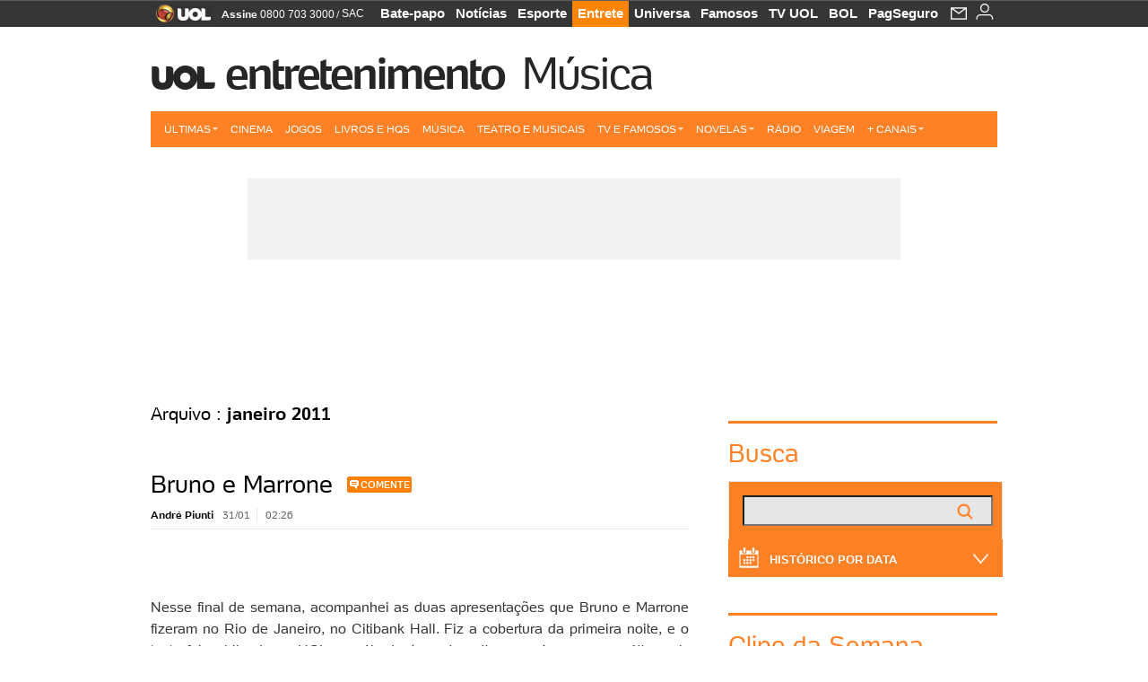

--- FILE ---
content_type: text/html;charset=UTF-8
request_url: https://universosertanejo.blogosfera.uol.com.br/2011/01/
body_size: 23046
content:
<!DOCTYPE html> <html class="no-js" lang="pt-BR"> <head> <script>var _comscore=_comscore||[];_comscore.push({c1:"2",c2:"6036356",options:{enableFirstPartyCookie:true,bypassUserConsentRequirementFor1PCookie:true}});(function(){var s=document.createElement("script"),el=document.getElementsByTagName("script")[0];s.async=true;s.src="https://sb.scorecardresearch.com/cs/6036356/beacon.js";el.parentNode.insertBefore(s,el);})();</script> <link rel="dns-prefetch" href="https://jsuol.com.br"> <link rel="dns-prefetch" href="https://stc.uol.com"> <link rel="dns-prefetch" href="https://conteudo.imguol.com.br"> <link rel="dns-prefetch" href="https://e.imguol.com"> <link rel="dns-prefetch" href="https://smetrics.uol.com.br"> <link rel="dns-prefetch" href="https://tm.uol.com.br"> <link rel="dns-prefetch" href="https://tm.jsuol.com.br"> <link rel="dns-prefetch" href="https://notify.uol.com.br"> <link rel="dns-prefetch" href="https://widget.perfil.uol.com.br"> <link rel="dns-prefetch" href="https://n.comentarios.uol.com.br"> <link rel="dns-prefetch" href="https://view.comentarios.uol.com.br"> <link rel="dns-prefetch" href="https://tagpage.uol.com.br"> <link rel="dns-prefetch" href="//mais.uol.com.br"> <link rel="dns-prefetch" href="https://tracker.bt.uol.com.br"> <link rel="dns-prefetch" href="https://dna.uol.com.br"> <link rel="dns-prefetch" href="https://logger.rm.uol.com.br"> <link rel="dns-prefetch" href="https://static.chartbeat.com"> <link rel="dns-prefetch" href="https://mab.chartbeat.com"> <link rel="dns-prefetch" href="https://ping.chartbeat.net"> <link rel="dns-prefetch" href="//www.googletagservices.com"> <link rel="dns-prefetch" href="//tt-10162-1.seg.t.tailtarget.com"><script>var inHeadTS=(new Date()).getTime();</script> <meta charset="utf-8"/> <meta http-equiv="X-UA-Compatible" content="IE=edge,chrome=1"/> <meta http-equiv="Content-type" content="text/html; charset=utf-8"/> <title>Blog Universo Sertanejo - UOL Música</title> <meta name="description" content="Maior canal de not&iacute;cias sobre m&uacute;sica sertaneja, o Universo Sertanejo mant&eacute;m suas atualiza&ccedil;&otilde;es di&aacute;rias desde mar&ccedil;o de 2008."/> <meta name="robots" content="noodp, noydir"/> <meta name="p:domain_verify" content="3773adcdaf781c767a0dca14277f9101"/> <meta name="referrer" content="always"> <meta property="article:author" content=""/> <meta property="article:publisher" content=""/> <meta name="google-site-verification" content="uPoEEmwsmGUXmhtQSbPK1DFcI9TNUZB19rqvpshC4vw"> <meta property="fb:pages" content="146391125938238"/> <meta property="fb:pages" content="702958396425837"> <meta property="fb:pages" content="221456874659747"> <meta property="fb:pages" content="124493634232128"/> <meta property="fb:pages" content="115401215190141"/> <meta property="fb:pages" content="123014924007"> <meta property="fb:pages" content="120098554660"/> <meta property="fb:pages" content="21539158238"/> <meta property="fb:pages" content="124400289445"/> <meta property="fb:pages" content="143813098922"/> <meta property="fb:pages" content="21539158238"> <meta property="fb:pages" content="357889721305340"> <link rel="shortcut icon" href="//h.imguol.com/favicon.ico" type="image/x-icon"/> <link rel="apple-touch-icon" href="//home.img.uol.com.br/icon-touch.png" type="image/x-icon"/> <meta name="application-name" content="UOL Música"/> <meta name="msapplication-tooltip" content="Blog Universo Sertanejo - UOL Música"/> <meta name="msapplication-starturl" content="http://universosertanejo.blogosfera.uol.com.br/"/> <meta name="msapplication-navbutton-color" content="#194C7F"/> <meta name="msapplication-task" content="name=Bate-papo UOL;action-uri=//batepapo.uol.com.br/; icon-uri=//h.imguol.com/favicon.ico; window=self"/> <meta name="msapplication-task" content="name=Email;action-uri=//email.uol.com.br/; icon-uri=//h.imguol.com/favicon.ico; window=self"/> <meta name="msapplication-task" content="name=UOL Música - Notícias;action-uri=http://universosertanejo.blogosfera.uol.com.br/noticias/; icon-uri=//h.imguol.com/favicon.ico; window=self"/> <meta name="msapplication-task" content="name=UOL Música - Fotos;action-uri=http://universosertanejo.blogosfera.uol.com.br/fotos/; icon-uri=//h.imguol.com/favicon.ico; window=self"/> <meta name="msapplication-task" content="name=UOL Música - Vídeos;action-uri=http://universosertanejo.blogosfera.uol.com.br/videos/; icon-uri=//h.imguol.com/favicon.ico; window=self"/> <link rel="canonical" href="https://universosertanejo.blogosfera.uol.com.br/2011/01/"/> <script type="text/javascript">(function(){var overrideWurfl={},availableOverride=true,listSize=0,marrakeshCookie="",testUA=null,theUA,de="",_debug=(window.debugWurfl)?window.debugWurfl.active:false;overrideWurfl={list:["Opera/\d{0,1}.\d{0,3}(.*)(; Opera Mobi/)(.*)(Presto/)","(Android 4.)","(BB10)","(Lumia)","(Mobile)","(iPhone)","(Windows Phone)"],blackList:["iPad","Xoom","MZ604","GT-P5100","GT-P1000"],init:function(){marrakeshCookie=new RegExp(".*?x-user-agent-class=(.*?)(;.*?$|$)","g");theUA=navigator.userAgent.toString();listSize=overrideWurfl.list.length;blackListSize=overrideWurfl.blackList.length;while(blackListSize--){if(theUA.match(overrideWurfl.blackList[blackListSize])){if(_debug){window.debugWurfl._data.blacklistMatchs.push(overrideWurfl.blackList[blackListSize]);}availableOverride=false;}}if(availableOverride){while(listSize--){testUA=theUA.match(overrideWurfl.list[listSize]);if(testUA!==null){if(_debug){window.debugWurfl._data.listMatchs.push(overrideWurfl.list[listSize]);}var uaCookie=unescape(document.cookie.replace(marrakeshCookie,"$1"));if(uaCookie!=="WEB"){de=new Date();de.setDate(de.getDate()+4);if(!_debug){document.cookie="x-user-agent-class=SMART; expires="+de.toUTCString()+"; path=/;domain=.uol.com.br";window.location.reload();}}}}}}};overrideWurfl.init();}());</script> <script type="text/javascript">/*!
 * onDomReady.js 1.2 (c) 2012 Tubal Martin - MIT license
 * https://github.com/tubalmartin/ondomready
 */
;!function(e){typeof define=="function"&&define.amd?define(e):window.onDomReady=e();}(function(){function d(e){if(!h){if(!t.body){return m(d);}h=!0;while(e=p.shift()){m(e);}}}function v(){l?(t.removeEventListener(a,v,r),d()):t[s]===i&&(t.detachEvent(f,v),d());}function m(e,t){setTimeout(e,+t>=0?t:1);}function y(e){h?m(e):p.push(e);}var e=window,t=e.document,n=t.documentElement,r=!1,i="complete",s="readyState",o="attachEvent",u="addEventListener",a="DOMContentLoaded",f="onreadystatechange",l=u in t,c=r,h=r,p=[];if(t[s]===i){m(d);}else{if(l){t[u](a,v,r),e[u]("load",d,r);}else{t[o](f,v),e[o]("onload",d);try{c=e.frameElement==null&&n;}catch(g){}c&&c.doScroll&&function b(){if(!h){try{c.doScroll("left");}catch(e){return m(b,50);}d();}}();}}return y.version="1.2",y;});
/*!
 * umod (c) 2013 - UOL
 * //jsuol.com.br/c/_template/v1/web/js/umod.js
 */
;var umod=(function(w,d){var is_debug=/debug=true/.test(location.search),debug=function(t){is_debug&&console.log(t);};var internal={"slider":{"url":"https://jsuol.com.br/c/_template/v1/web/js/lib.slider/slider.js","obj":function(){return Lib.Slider;}},"timeline":{"url":"https://jsuol.com.br/c/_template/v1/web/js/lib.uoltimeline/timeline.js","obj":function(){return Lib.Timeline;}},"share":{"url":"//jsuol.com.br/c/_template/v1/web/js/lib.share/share.js","obj":function(){return Lib.Share;},"selector":".pg-share-box"}},external={"jquery":{"url":"https://jsuol.com.br/c/jquery/jquery.js","obj":function(){return window.jQuery;}},"jquery.history":{"url":"https://jsuol.com.br/c/jquery/jquery.history.js","obj":function(){return window.jQuery.fn.history;}},"jquery.hashchange":{"url":"https://jsuol.com.br/c/jquery/jquery.hashchange.js","obj":function(){return window.jQuery.fn.hashchange;}},"jquery.rotativo":{"url":"https://jsuol.com.br/c/_template/v1/web/js/lib.rotativo/rotativo.js","obj":function(){return window.jQuery.fn.rotativo;}},"jquery.lightbox":{"url":"https://jsuol.com.br/c/_template/v1/web/js/lib.lightbox/lightbox.js","obj":function(){return window.jQuery.fn.lightbox;}},"datepicker":{"url":"https://jsuol.com.br/c/jquery/datepicker/jquery.datepick.min.js","obj":function(){return window.jQuery.fn.datepick;}},"swfobject":{"url":"https://jsuol.com.br/c/swfobject/swfobject.js","obj":function(){return window.swfobject;}},"highstock":{"url":"https://jsuol.com.br/c/highstock/highstock.js","obj":function(){return window.Highstock;}},"highcharts":{"url":"https://jsuol.com.br/c/highcharts/highcharts.js","obj":function(){return window.Highcharts;}},"highcharts.v3":{"url":"https://jsuol.com.br/c/highcharts/v3/min.js","obj":function(){return window.Highcharts;}},"json":{"url":"https://jsuol.com.br/c/json/json.js","obj":function(){return window.JSON;}},"hammer":{"url":"https://jsuol.com.br/c/hammer/hammer.js","obj":function(){return window.Hammer;}},"jquery.hammer":{"url":"https://jsuol.com.br/c/hammer/jquery.hammer.js","obj":function(){return window.jQuery.fn.hammer;}},"underscore":{"url":"https://jsuol.com.br/c/underscore/underscore.js","obj":function(){return window._;}}};var internal_url_libs=(function(){var u={},i,lib;for(i in internal){lib=internal[i];lib.test=(function(test){return function(){return !!test.obj();};}(lib));u[lib.url]=internal[i];}for(i in external){lib=external[i];lib.test=(function(test){return function(){return !!test.obj();};}(lib));}return u;}());var loaded_script={};var loadScript=(function(w,d){var loaded=loaded_script,head,loadScript;loadScript=function(url,callback,scope,charset){head=head||document.getElementsByTagName("head")[0];url=url.replace(/((&|\?)(cache|v)=?[^&]+)+/g,"");if(loaded[url]){loaded[url].tag.getAttribute("ready")=="true"?callback.call(scope||null):loaded[url].callback.push(callback);return true;}if(callback instanceof Array==false){callback=[callback];}var sc=d.createElement("script");sc.type="text/javascript";sc.async=true;sc.charset=charset||"utf-8";sc.src=url+(is_debug?"?debug=true":"");sc.onload=sc.onreadystatechange=(function(url,callback,scope,sc){return function(){if(!sc.readyState||sc.readyState=="loaded"||sc.readyState=="complete"){head.removeChild(sc);sc.onload=sc.onreadystatechange=null;sc.setAttribute("ready","true");var f;while((f=callback.shift())){if(typeof f=="function"){f.call(scope||null);}}}};})(url,callback,scope,sc);head.insertBefore(sc,head.firstChild);loaded[url]={"tag":sc,"callback":callback};return sc;};return loadScript;}(w,d));function capitalizeName(name){name=name.toLowerCase();if(name.length<3){return name.toUpperCase();}return name.charAt(0).toUpperCase()+name.slice(1);}function cloneArray(arr){var t=arr.length,n=[],i;for(i=0;i<t;i++){n.push(arr[i]);}return n;}function map(arr,func){var n=[];for(var i=0,m=arr.length;i<m;i++){var ret=func.call(null,arr[i]);if(typeof ret=="function"){n.push(ret());}}return n;}var umod=w.umod||{};var Lib=w.Lib=w.Lib||{};var pre_callback={};var loaded_lib={};umod.register=function(name,url,dependencies,mod){name=capitalizeName(name);if(loaded_lib[name]==true){debug("["+name+"]\tlib já registrada, ignorando.");return Lib[name]._umod;}debug("["+name+"]\tregistrando módulo");if(this.get(name)!==false){return this.get(name)._umod;}Lib[name]=mod;mod._umod={"name":name,"ready":false,"callback":pre_callback[name]||[],"dependencies":dependencies,"_dependencies":cloneArray(dependencies),"whenDone":function(f){umod.exec(name,f);}};mod.ready=mod._umod.whenDone;pre_callback[name]&&delete pre_callback[name];var hash_name=name.toLowerCase();if(!internal[hash_name]){internal[hash_name]={"url":url,"obj":function(){return false;}};internal_url_libs[url]=hash_name;mod.ready(function(){internal[hash_name].test=function(){return true;};});}this.dependencies(name);loaded_lib[name]=true;loaded_lib[url]=true;return mod._umod;};umod.load=function(script,callback){var url=internal[script]||external[script],is_url=/^http/.test(script)==true;if(url||is_url==true){if(url&&url.test()===false||is_url==true){url=(url&&url.url)||script;loadScript(url,(function(){return function(){is_url&&(script=internal_url_libs[script]||script);internal[script]?umod.exec(script,callback):(function(){if(is_url==true||!!internal[script]==false){loaded_lib[script]=true;}if(is_url==false&&url){loaded_lib[url]=true;}typeof callback=="function"&&callback();}());};}()));return true;}else{typeof callback=="function"&&callback.call(null);return true;}}return false;};umod.get=function(name){name=capitalizeName(name);if(name){return Lib[name]||false;}return Lib;};umod.exec=function(name,func){name=capitalizeName(name);var mod=this.get(name);if(mod==false){pre_callback[name]=pre_callback[name]||[];pre_callback[name].push(func);return false;}var _umod=mod._umod,self=this;if(_umod.ready==false){debug("["+name+"]\thá dependências, execução na fila");_umod.callback.push(function(){self.exec(name,func);});return _umod;}if(typeof func=="function"){onDomReady(function(){func.call(mod);});}return true||_umod;};umod.dependencies=function(name){name=capitalizeName(name);var mod=this.get(name),dependencies=mod._umod._dependencies;if(dependencies.length){debug("["+name+"]\tcarregando dependência ("+dependencies[0]+")");return this.load(dependencies.shift(),function(){umod.dependencies(name);});}this.ready(name);};umod.objects=function(name){name=capitalizeName(name);var _umod=this.get(name)._umod;return map(_umod.dependencies,function(id){return(internal[id]||external[id]||{}).obj||null;});};umod.ready=function(name){name=capitalizeName(name);var mod=this.get(name),_umod=mod._umod,callbacks=_umod.callback,callback;_umod.ready=true;debug("["+name+"]\tready");var lib=Lib[name]=typeof mod=="function"?mod.apply(mod,this.objects(name)):mod;lib._umod=_umod;lib.ready=_umod.whenDone;(typeof lib._constructor=="function"||typeof lib.constructor=="function")&&this.exec(name,lib._constructor||lib.constructor);while((callback=callbacks.shift())){this.exec(name,callback);}delete _umod._dependencies;delete _umod.callback;delete _umod.whenDone;return true;};umod.loaded=loaded_lib;onDomReady(function(){var libs=internal,lib,name,selector;if(document.querySelectorAll||window.jQuery){for(name in libs){selector=[];lib=libs[name];if(lib.selector){if(document.querySelectorAll){selector=document.querySelectorAll(lib.selector);}else{if(window.jQuery){selector=jQuery(lib.selector);}}}if(selector.length>0){umod.load(name);}}}});umod.version="1.13.07 build 11.1148";return umod;}(window,document));</script> <link type="text/css" rel="stylesheet" href="//jsuol.com.br/c/_template/v1/_geral/css/styles.css?&file=geral&type=parse&versao=v1&plataforma=web&portal=uol&media=blog&cache=1gddg11m9"/> <link type="text/css" rel="stylesheet" href="//jsuol.com.br/c/_template/v1/_geral/css/styles.css?&file=especifico&type=parse&versao=v1&plataforma=web&portal=uol&estacao=entretenimento&estacao-id=musica&cache=1gddg11m9"/> <link type="text/css" rel="stylesheet" href="//jsuol.com.br/c/_template/v1/web/css/internas/indice.css?&cache=1gddg11m9"/> <link type="text/css" rel="stylesheet" href="//jsuol.com.br/c/_template/v1/web/uol/css/modulo/gera-modulos/animated-gif.css?&cache=1gddg11m9"/> <script type="text/javascript" src="https://jsuol.com.br/c/modernizr/modernizr.js"></script> <script>var useBannerAsync=("true"=="false");window.uolads=window.uolads||[];</script> <script async src="https://www.googletagservices.com/tag/js/gpt.js"></script> <script async src="https://tm.jsuol.com.br/modules/external/tailtarget/profiles.js"></script> <script async src="https://tm.jsuol.com.br/modules/external/tailtarget/t3m/TT-10162-1/CT-10.js"></script> <script async src="https://tm.jsuol.com.br/uoltm.js?id=wzth61"></script> <script type="text/javascript" src="https://jsuol.com.br/c/_template/v1/web/js/uolutils.js?&cache=1gddg11m9" charset="utf-8"></script> <meta content="Blog Universo Sertanejo - Música" name="title"/> <meta property="og:title" content="Blog Universo Sertanejo - Música"/> <meta property="og:description" content="Maior canal de notícias sobre música sertaneja, o Universo Sertanejo mantém suas atualizações diárias desde março de 2008."/> <meta property="og:image" content="https://conteudo.imguol.com.br/2014/03/28/blog-universo-sertanejo-1396029465590_615x470.jpg"/> <meta property="og:url" content="https://universosertanejo.blogosfera.uol.com.br/2011/01/"/> <meta property="fb:app_id" content="105376512840036"/> <meta property="og:site_name" content="UOL Música"/> <meta property="og:locale" content="pt_BR"/> <meta property="og:type" content="article"/> <meta itemprop="name" content="Blog Universo Sertanejo - Música"/> <meta itemprop="description" content="Maior canal de notícias sobre música sertaneja, o Universo Sertanejo mantém suas atualizações diárias desde março de 2008."/> <meta itemprop="image" content="https://conteudo.imguol.com.br/2014/03/28/blog-universo-sertanejo-1396029465590_615x470.jpg"/> <meta name="twitter:card" content="summary_large_image"> <meta name="twitter:site" content="@UOL"> <meta name="twitter:title" content="Blog Universo Sertanejo"> <meta name="twitter:description" content="Maior canal de not&iacute;cias sobre m&uacute;sica sertaneja, o Universo Sertanejo mant&eacute;m suas atualiza&ccedil;&otilde;es di&aacute;rias desde mar&ccedil;o de 2008."> <meta name="twitter:image:src" content="https://conteudo.imguol.com.br/2014/03/28/blog-universo-sertanejo-1396029465590_615x470.jpg"> <meta name="twitter:creator" content=""> <meta name="twitter:domain" content=""> <link rel="image_src" href="https://conteudo.imguol.com.br/2014/03/28/blog-universo-sertanejo-1396029465590_615x470.jpg"/> <script type="text/javascript">var _sf_async_config=_sf_async_config||{};_sf_async_config.uid=61085;_sf_async_config.domain="uol.com.br";_sf_async_config.flickerControl=false;_sf_async_config.useCanonical=true;_sf_async_config.autoDetect=false;var _sf_startpt=(new Date()).getTime();</script> <script async src="https://static.chartbeat.com/js/chartbeat_mab.js"></script> </head> <body class="projeto-2011 blog arquivo musica"> <noscript><img src="https://sb.scorecardresearch.com/p?c1=2&c2=6036356&cv=4.4.0&cj=1&sd"/></noscript> <div class="barrauol-bg full" id="barrav2"> <div class="buol2011" id="barrauol"> <ul class="poll-left"> <li class="logouol"><a href="https://www.uol.com.br/" target="_top" title="UOL - O melhor conteúdo"> <img data-metrics='{"reference":"uol","event-label":"header","action":"https://www.uol.com.br/"}' src="https://conteudo.imguol.com.br/c/_layout/v1/_geral/icones/logo-uol-2.png" border="0" width="61" height="20" alt="UOL - O melhor conteúdo" title="UOL - O melhor conteúdo"></a> </li> <li class="suporte assinen"><a href="https://assine.uol.com.br/?cmpid=barrauol" target="_top"><strong data-metrics='{"reference":"assine","event-label":"header","action":"https://assine.uol.com.br/?cmpid=barrauol"}'>Assine</strong>&nbsp;<span data-metrics='{"reference":"assine","event-label":"header","action":"https://assine.uol.com.br/?cmpid=barrauol"}'>0800 703 3000</span></a></li> <li class="suporte slash"><span>/</span></li> <li class="suporte sacn"><a data-metrics='{"reference":"sac","event-label":"header"}' href="https://sac.uol.com.br/">SAC</a></li> </ul> <ul class="poll-right"> <li class="canal buol_bate-papo"><a data-metrics='{"reference":"batepapo","event-label":"header"}' class="h-bg-color1" href="https://batepapo.uol.com.br/">Bate-papo</a></li> <li class="canal buol_noticias"><a data-metrics='{"reference":"noticias","event-label":"header"}' class="h-bg-color1" href="https://noticias.uol.com.br/">Notícias</a></li> <li class="canal buol_esporte"><a data-metrics='{"reference":"esporte","event-label":"header"}' class="h-bg-color1" href="https://esporte.uol.com.br/">Esporte</a></li> <li class="canal buol_entretenimento"><a data-metrics='{"reference":"entretenimento","event-label":"header"}' class="h-bg-color1" href="https://entretenimento.uol.com.br/">Entrete</a></li> <li class="canal buol_mulher"><a data-metrics='{"reference":"universa","event-label":"header"}' class="h-bg-color1" href="https://universa.uol.com.br/">Universa</a></li> <li class="canal buol_radio"><a data-metrics='{"reference":"tvefamosos","event-label":"header"}' class="h-bg-color1" href="https://tvefamosos.uol.com.br/">Famosos</a></li> <li class="canal buol_video"><a data-metrics='{"reference":"tvuol","event-label":"header"}' class="h-bg-color1" href="https://tvuol.uol.com.br/">TV UOL</a></li> <li class="canal buol_e-mailgratis"><a data-metrics='{"reference":"bol","event-label":"header"}' class="h-bg-color1" href="https://www.bol.uol.com.br/">BOL</a></li> <li class="canal buol_shopping"><a data-metrics='{"reference":"pagseguro","event-label":"header"}' class="h-bg-color1" href="https://clicklogger.rm.uol.com.br/?prd=32&grp=src:210;chn:539;cpg:barrauol;creative:barrauol-pagseguro&msr=Cliques%20de%20Origem:1&oper=11&redir=https://pagseguro.uol.com.br/">PagSeguro</a></li> <li class="canal buol_e-mail"> <a class="h-bg-color1" id="notification-email" data-metrics='{"reference":"email","event-label":"email-checkin-barra"}' href="https://email.uol.com.br/"> <i class="icon-mail pg-share-icon-e-mail"></i> </a> </li> <li class="canal buol_wnot"> <div id="profile-avatar"> <span class="login"><a></a></span> </div> </li> </ul> </div> </div> <header id="header" class="pg-bgcolor1"> <section id="barra-estacao"> <div class="centraliza"> <h1 id="titulo-uol"> <a id="uol" href="//www.uol.com.br/" class="pg-color3 h-font-color1 transition-025 click:musica_logo-uol"><span>UOL</span></a> <a class="estacao pg-color3 h-font-color1 transition-025 click:musica_logo-header" href="http://entretenimento.uol.com.br">Entretenimento</a> <a class="canal pg-color3 h-font-color1 transition-025 click:musica_canal-header" href="http://musica.uol.com.br">Música</a> </h1> <span class="tm-ads selo" id="banner-120x35-area"> <script>window.uolads&&window.uolads.push({id:"banner-120x35-area"});</script> </span> <div class='outrasEstacoes'> <form role="search" id="busca" class="srch type" action="https://busca.uol.com.br/uol/" method="get"> <div class="srchForm"> <div class="srchGlass"><i class="sprites1"></i></div> <div class="srchClose"><i class="sprites1"></i></div> <div class="srchInput"> <input type="text" name="term" placeholder="Busque notícias na web ou no UOL"/> </div> </div> </form> </div> </div> </section> </header> <nav id="header-menu" class="centraliza bg-conteudo"> <ul class="headerMenu bg-color1"> <li class="menuItem left drop h-pg-bgcolor1 h-font-color1 com-imagem first transition-025"> <a class="click:entretenimento_menu_barra itemAnchor item-menu font-color3 h-font-color1" href="http://entretenimento.uol.com.br/ultimas/">Últimas<i class="pg-sprites1 drop-seta"></i></a> <div class="drop-container pg-bgcolor1 pg-bordercolor7 menu-flutuante"> <ul class="left"> <li class="subMenuItem h-pg-bgcolor8 transition-010"> <a class="click:entretenimento_submenu_barra subItemAnchor item-menu pg-color5 titulo transition-010" href="http://entretenimento.uol.com.br/ultimas/"> Página Principal <i class="pg-sprites1 seta"></i> </a> </li> <li class="subMenuItem h-pg-bgcolor8 transition-010"> <a class="click:entretenimento_submenu_barra subItemAnchor item-menu pg-color5 label transition-010" href="http://entretenimento.uol.com.br/noticias/"> Notícias </a> </li> <li class="subMenuItem h-pg-bgcolor8 transition-010"> <a class="click:entretenimento_submenu_barra subItemAnchor item-menu pg-color5 label transition-010" href="http://entretenimento.uol.com.br/fotos/"> Fotos </a> </li> <li class="subMenuItem h-pg-bgcolor8 transition-010"> <a class="click:entretenimento_submenu_barra subItemAnchor item-menu pg-color5 label transition-010" href="http://entretenimento.uol.com.br/videos/"> Vídeos </a> </li> <li class="subMenuItem h-pg-bgcolor8 transition-010"> <a class="click:entretenimento_submenu_barra subItemAnchor item-menu pg-color5 label transition-010" href="http://entretenimento.uol.com.br/infograficos/"> Infográficos </a> </li> <li class="subMenuItem h-pg-bgcolor8 transition-010"> <a class="click:entretenimento_submenu_barra subItemAnchor item-menu pg-color5 label transition-010" href="http://entretenimento.uol.com.br/blogs/"> Blogs e colunas </a> </li> </ul> </div> </li> <li class="menuItem left h-bg-color2 transition-025"> <a class="click:entretenimento_menu_barra itemAnchor item-menu font-color3" href="http://cinema.uol.com.br/">Cinema</a> </li> <li class="menuItem left h-bg-color2 transition-025"> <a class="click:entretenimento_menu_barra itemAnchor item-menu font-color3" href="http://jogos.uol.com.br/">Jogos</a> </li> <li class="menuItem left h-bg-color2 transition-025"> <a class="click:entretenimento_menu_barra itemAnchor item-menu font-color3" href="http://entretenimento.uol.com.br/livros-e-hq">Livros e HQs</a> </li> <li class="menuItem left h-bg-color2 transition-025"> <a class="click:entretenimento_menu_barra itemAnchor item-menu font-color3" href="http://musica.uol.com.br/">Música</a> </li> <li class="menuItem left h-bg-color2 transition-025"> <a class="click:entretenimento_menu_barra itemAnchor item-menu font-color3" href="http://entretenimento.uol.com.br/eventos/teatro-e-musicais/">Teatro e Musicais</a> </li> <li class="menuItem left drop h-pg-bgcolor1 h-font-color1 com-imagem transition-025"> <a class="click:entretenimento_menu_barra itemAnchor item-menu font-color3 h-font-color1" href="http://tvefamosos.uol.com.br/">TV e Famosos<i class="pg-sprites1 drop-seta"></i></a> <div class="drop-container pg-bgcolor1 pg-bordercolor7 menu-flutuante"> <ul class="left"> <li class="subMenuItem h-pg-bgcolor8 transition-010"> <a class="click:entretenimento_submenu_barra subItemAnchor item-menu pg-color5 transition-010" href="http://tvefamosos.uol.com.br/colunas/flavio-ricco/"> Flávio Ricco </a> </li> <li class="subMenuItem h-pg-bgcolor8 transition-010"> <a class="click:entretenimento_submenu_barra subItemAnchor item-menu pg-color5 transition-010" href="http://mauriciostycer.blogosfera.uol.com.br/"> Mauricio Stycer </a> </li> <li class="subMenuItem h-pg-bgcolor8 transition-010"> <a class="click:entretenimento_submenu_barra subItemAnchor item-menu pg-color5 transition-010" href="http://nilsonxavier.blogosfera.uol.com.br/"> Nilson Xavier </a> </li> <li class="subMenuItem h-pg-bgcolor8 transition-010"> <a class="click:entretenimento_submenu_barra subItemAnchor item-menu pg-color5 transition-010" href="http://celebridades.uol.com.br/ooops/"> Ricardo Feltrin </a> </li> <li class="subMenuItem h-pg-bgcolor8 transition-010"> <a class="click:entretenimento_submenu_barra subItemAnchor item-menu pg-color5 transition-010" href="http://tvefamosos.uol.com.br/enquetes/"> Enquetes </a> </li> <li class="subMenuItem h-pg-bgcolor8 transition-010"> <a class="click:entretenimento_submenu_barra subItemAnchor item-menu pg-color5 transition-010" href="http://tvuol.uol.com.br/videos/editorial/m1023536"> Quem deu o que falar </a> </li> <li class="subMenuItem h-pg-bgcolor8 transition-010"> <a class="click:entretenimento_submenu_barra subItemAnchor item-menu pg-color5 transition-010" href="http://tvefamosos.uol.com.br/reality-shows/"> Reality Shows </a> </li> <li class="subMenuItem h-pg-bgcolor8 transition-010"> <a class="click:entretenimento_submenu_barra subItemAnchor item-menu pg-color5 transition-010" href="http://tvefamosos.uol.com.br/series/"> Séries </a> </li> </ul> </div> </li> <li class="menuItem left drop h-pg-bgcolor1 h-font-color1 com-imagem transition-025"> <a class="click:entretenimento_menu_barra itemAnchor item-menu font-color3 h-font-color1" href="http://tvefamosos.uol.com.br/novelas/">Novelas<i class="pg-sprites1 drop-seta"></i></a> <div class="drop-container pg-bgcolor1 pg-bordercolor7 menu-flutuante"> <ul class="left"> <li class="subMenuItem h-pg-bgcolor8 transition-010"> <a class="click:entretenimento_submenu_barra subItemAnchor item-menu pg-color5 transition-010" href="http://tvefamosos.uol.com.br/novelas/a-gata/capitulos"> A Gata </a> </li> <li class="subMenuItem h-pg-bgcolor8 transition-010"> <a class="click:entretenimento_submenu_barra subItemAnchor item-menu pg-color5 transition-010" href="http://tvefamosos.uol.com.br/novelas/a-lei-do-amor/"> A Lei do Amor </a> </li> <li class="subMenuItem h-pg-bgcolor8 transition-010"> <a class="click:entretenimento_submenu_barra subItemAnchor item-menu pg-color5 transition-010" href="http://tvefamosos.uol.com.br/novelas/a-terra-prometida/"> A Terra Prometida </a> </li> <li class="subMenuItem h-pg-bgcolor8 transition-010"> <a class="click:entretenimento_submenu_barra subItemAnchor item-menu pg-color5 label transition-010" href="http://tvefamosos.uol.com.br/novelas/cumplices-de-um-resgate/"> Cúmplices de um Resgate </a> </li> <li class="subMenuItem h-pg-bgcolor8 transition-010"> <a class="click:entretenimento_submenu_barra subItemAnchor item-menu pg-color5 transition-010" href="http://tvefamosos.uol.com.br/novelas/escrava-mae/"> Escrava Mãe </a> </li> <li class="subMenuItem h-pg-bgcolor8 transition-010"> <a class="click:entretenimento_submenu_barra subItemAnchor item-menu pg-color5 transition-010" href="http://tvefamosos.uol.com.br/novelas/lagrimas-de-amor/"> Lágrimas de Amor </a> </li> <li class="subMenuItem h-pg-bgcolor8 transition-010"> <a class="click:entretenimento_submenu_barra subItemAnchor item-menu pg-color5 label transition-010" href="http://tvefamosos.uol.com.br/novelas/malhacao-2016/"> Malhação </a> </li> <li class="subMenuItem h-pg-bgcolor8 transition-010"> <a class="click:entretenimento_submenu_barra subItemAnchor item-menu pg-color5 label transition-010" href="http://tvefamosos.uol.com.br/novelas/meu-coracao-e-teu/capitulos"> Meu Coração É Teu </a> </li> <li class="subMenuItem h-pg-bgcolor8 transition-010"> <a class="click:entretenimento_submenu_barra subItemAnchor item-menu pg-color5 transition-010" href="http://tvefamosos.uol.com.br/novelas/rock-story"> Rock Story </a> </li> <li class="subMenuItem h-pg-bgcolor8 transition-010"> <a class="click:entretenimento_submenu_barra subItemAnchor item-menu pg-color5 label transition-010" href="http://tvefamosos.uol.com.br/novelas/sol-nascente/"> Sol Nascente </a> </li> </ul> </div> </li> <li class="menuItem left h-bg-color2 transition-025"> <a class="click:entretenimento_menu_barra itemAnchor item-menu font-color3" href="http://deezer.musica.uol.com.br/">Rádio</a> </li> <li class="menuItem left h-bg-color2 transition-025"> <a class="click:entretenimento_menu_barra itemAnchor item-menu font-color3" href="http://viagem.uol.com.br/">Viagem</a> </li> <li class="menuItem left drop h-pg-bgcolor1 h-font-color1 com-imagem last transition-025"> <a class="click:entretenimento_menu_barra itemAnchor item-menu font-color3 h-font-color1" href="javascript:void();">+ Canais<i class="pg-sprites1 drop-seta"></i></a> <div class="drop-container pg-bgcolor1 pg-bordercolor7 menu-flutuante"> <ul class="left"> <li class="subMenuItem h-pg-bgcolor8 transition-010"> <a class="click:entretenimento_submenu_barra subItemAnchor item-menu pg-color5 label transition-010" href="http://criancas.uol.com.br/"> Crianças </a> </li> <li class="subMenuItem h-pg-bgcolor8 transition-010"> <a class="click:entretenimento_submenu_barra subItemAnchor item-menu pg-color5 label transition-010" href="http://sexo.uol.com.br/"> Sexo </a> </li> </ul> </div> </li> </ul> </nav> <section id="conteudo" class="has-submenu"> <div class="centraliza"> <section role="main" itemscope itemtype="http://schema.org/webpage"> <div class="publicidade-full-banner"> <div class="tm-ads " id="banner-728x90-area"> <script>window.uolads&&window.uolads.push({id:"banner-728x90-area"});</script> </div> </div> <header> <h1 id="blog-titulo"> <a href="http://universosertanejo.blogosfera.uol.com.br" style="background-image:url('//w3.i.uol.com.br/blogosfera/universosertanejo/header_universosertanejo.jpg');"><small>Blog Universo Sertanejo</small></a> </h1> </header> <script src="https://jsuol.com.br/c/jquery/blogs/datepicker/jquery-ui.min.js?v9"></script> <script src="https://jsuol.com.br/c/jquery/blogs/datepicker/datepicker-functions.js?v27"></script> <script>if(typeof Posts=="undefined"){Posts=[];}Posts.push({"containerId":"compartilhe-1562","title":"Bruno e Marrone","url":"http://universosertanejo.blogosfera.uol.com.br/2011/01/31/bruno-e-marrone/"});Posts.push({"containerId":"compartilhe-1557","title":"&#8220;Mangueira&#8221;, com João Carreiro &amp; Capataz e Gino &amp; Geno","url":"http://universosertanejo.blogosfera.uol.com.br/2011/01/28/mangueira-com-joao-carreiro-capataz-e-gino-geno/"});Posts.push({"containerId":"compartilhe-1546","title":"Gino e Geno &#8211; 40 anos","url":"http://universosertanejo.blogosfera.uol.com.br/2011/01/28/gino-e-geno-40-anos/"});Posts.push({"containerId":"compartilhe-1541","title":"Novo clipe de Chitãozinho e Xororó","url":"http://universosertanejo.blogosfera.uol.com.br/2011/01/28/novo-clipe-de-chitaozinho-e-xororo/"});Posts.push({"containerId":"compartilhe-1526","title":"Teodoro e Sampaio gravam DVD em São Paulo","url":"http://universosertanejo.blogosfera.uol.com.br/2011/01/27/teodoro-e-sampaio-gravam-dvd-em-sao-paulo/"});Posts.push({"containerId":"compartilhe-1528","title":"Programa Universo Sertanejo #55","url":"http://universosertanejo.blogosfera.uol.com.br/2011/01/27/programa-universo-sertanejo-55/"});Posts.push({"containerId":"compartilhe-1518","title":"Coisas que só a internet faz por você","url":"http://universosertanejo.blogosfera.uol.com.br/2011/01/26/coisas-que-so-a-internet-faz-para-voce/"});Posts.push({"containerId":"compartilhe-1506","title":"&#8220;É Tudo Tchátia&#8221;, clipe de Luiz Cláudio feito por Maurício Ricardo","url":"http://universosertanejo.blogosfera.uol.com.br/2011/01/26/e-tudo-tchatia-clipe-de-luiz-claudio-feito-por-mauricio-ricardo/"});Posts.push({"containerId":"compartilhe-1507","title":"Dupla Bruno e Marrone se apresentará no BBB 11","url":"http://universosertanejo.blogosfera.uol.com.br/2011/01/25/dupla-bruno-e-marrone-se-apresentara-no-bbb-11/"});Posts.push({"containerId":"compartilhe-1498","title":"Cruzeiro sem Milionário e José Rico","url":"http://universosertanejo.blogosfera.uol.com.br/2011/01/25/cruzeiro-sem-milionario-e-jose-rico/"});</script> <section id="conteudo-principal" class="conteudo arquivo"> <header> <h1 class="title-page">Arquivo : <strong>janeiro 2011 </strong></h1> </header> <article class="post news" id="post-1562"> <header> <h1><a href="http://universosertanejo.blogosfera.uol.com.br/2011/01/31/bruno-e-marrone/">Bruno e Marrone</a> <div class="comentarios-teaser"> <span class="comentarios teaser"> <span rel="go-to-comments">Comentários</span> <a rel="go-to-comments" class="bgcolor9" href="http://universosertanejo.blogosfera.uol.com.br/2011/01/31/bruno-e-marrone/#comentarios"> Comente </a> </span> </div></h1> <div class="info-header"> <p class="pg-color10">André Piunti</p> <time class="pg-color5" pubdate="" datetime="2011-01-31-032:26"> <span class="data">31/01</span> 02:26 </time> </div> <div class="compartilha-redes"> <div id="compartilhe-1562" class="mod-interacao"></div> <div class="compartilha-face"> <fb:like href="http://universosertanejo.blogosfera.uol.com.br/?p=1562" send="false" layout="button_count" width="200" show_faces="false" action="recommend"></fb:like></div> </div> </header> <div class="texto"> <p style="text-align: justify">Nesse final de semana, acompanhei as duas apresentações que Bruno e Marrone fizeram no Rio de Janeiro, no Citibank Hall. Fiz a cobertura da primeira noite, e o texto foi publicado no UOL no sábado <em>(para ler, clique <a href="http://musica.uol.com.br/ultnot/2011/01/29/bruno--marrone-canta-para-2-mil-pessoas-em-primeiro-show-do-ano-no-rio-de-janeiro.jhtm" target="_blank">aqui</a>; para ver o álbum de fotos, clique <a href="http://musica.uol.com.br/album/bruno_e_marrone_rio_2011_album.jhtm" target="_blank">aqui</a>)</em>.</p><p style="text-align: justify">Essas duas apresentações estavam marcadas para novembro do ano passado, mas foram adiadas por causa das ações policiais que mobilizaram a cidade.</p><p style="text-align: justify">Contou positivamente a participação da dupla no Big Brother, já que o assunto era bastante recorrente entre o público antes de o show começar.</p><p style="text-align: justify">Cheguei a comentar com o Bruno sobre duas menções de colunistas da Folha feitas a eles na semana passada. A primeira dizia que a dupla é parte da &#8220;<a href="http://www1.folha.uol.com.br/ilustrada/866697-tony-goes-afinal-quantos-bbbs-estao-no-ar.shtml" target="_blank">música pseudo-country brasileira</a>&#8220;. A outra afirmava que a escolha da dupla para o BBB foi acertada, &#8220;<a href="http://www1.folha.uol.com.br/ilustrada/867255-thales-de-menezes-bbb11-e-porno-soft-em-horario-nobre.shtml" target="_blank">independentemente da qualidade deles (ou da falta de)</a>&#8220;.</p><p style="text-align: justify">A resposta dele foi curta: &#8220;deixa falar&#8221;.</p><p style="text-align: justify">Entre hoje e amanhã, trago uma novidade interessante sobre a dupla aqui no blog. Nessa postagem de agora, coloco um sambinha que deverá entrar no próximo projeto deles (um DVD), e que tem todo o jeito de que vai dividir opiniões.</p><p style="text-align: justify">Ainda sem nome, a música bem humorada que fala sobre regime e celulite, feita por Bruno de brincadeira para uma amiga, pode ser ouvida abaixo.</p><p style="text-align: center"><a href="http://mais.uol.com.br/view/9068427" target="_blank"><img class="size-full wp-image-1563 aligncenter" src="https://conteudo.imguol.com.br/blogs/14/files/2011/01/celbem.jpg" alt="" width="280" height="42"/></a></p> <div class="tags"> <p> Tags : <a href="http://universosertanejo.blogosfera.uol.com.br/tag/bruno-e-marrone/"> bruno e marrone</a> <a href="http://universosertanejo.blogosfera.uol.com.br/tag/celulite/"> celulite</a> <a href="http://universosertanejo.blogosfera.uol.com.br/tag/citibank-hall/"> citibank hall</a> </div> </div> <hr class="article-end"> </article> <article class="post news" id="post-1557"> <header> <h1><a href="http://universosertanejo.blogosfera.uol.com.br/2011/01/28/mangueira-com-joao-carreiro-capataz-e-gino-geno/">&#8220;Mangueira&#8221;, com João Carreiro &amp; Capataz e Gino &amp; Geno</a> <div class="comentarios-teaser"> <span class="comentarios teaser"> <span rel="go-to-comments">Comentários</span> <a rel="go-to-comments" class="bgcolor9" href="http://universosertanejo.blogosfera.uol.com.br/2011/01/28/mangueira-com-joao-carreiro-capataz-e-gino-geno/#comentarios"> Comente </a> </span> </div></h1> <div class="info-header"> <p class="pg-color10">André Piunti</p> <time class="pg-color5" pubdate="" datetime="2011-01-28-0316:19"> <span class="data">28/01</span> 04:19 </time> </div> <div class="compartilha-redes"> <div id="compartilhe-1557" class="mod-interacao"></div> <div class="compartilha-face"> <fb:like href="http://universosertanejo.blogosfera.uol.com.br/?p=1557" send="false" layout="button_count" width="200" show_faces="false" action="recommend"></fb:like></div> </div> </header> <div class="texto"> <p style="text-align: justify">O encontro de duas duplas, de gerações diferentes, e com o duplo sentido bastante presente em suas letras, só poderia resultar em uma música cheia de tiradas maliciosas.</p><p style="text-align: justify">Aproveitando a proximidade do carnaval, João Carreiro &amp; Capataz e Gino &amp; Geno resolveram homenagear essa data tão festiva.</p><p style="text-align: justify">No tocador abaixo, a canção &#8220;Mangueira&#8221;.</p><p style="text-align: center"><a href="http://mais.uol.com.br/view/9055301" target="_blank"><img class="size-full wp-image-1558 aligncenter" src="https://conteudo.imguol.com.br/blogs/14/files/2011/01/mgrjgg.jpg" alt="" width="284" height="46"/></a></p><p style="text-align: justify">___</p><p style="text-align: justify"><strong>Mangueira</strong></p><p style="text-align: justify">Todo ano ela vai<br/>Ela vai todo ano<br/>Na sapucai<br/>Ver a mangueira entrando</p><p style="text-align: justify">Todo ano, ela vai<br/>Sempre arrebenta<br/>E rebola bonito<br/>Quando a mangueira entra</p><p style="text-align: justify">Desfilou na portela<br/>Salgueiro Viradouro<br/>Na Estécio de Sá<br/>ela foi um estouro</p><p style="text-align: justify">Na Império Serrano<br/>E também na Beija-Flor<br/>Mas é só na mangueira ela sente amor</p><p style="text-align: justify">Todo carnaval<br/>Ela põe pra quebrar<br/>Na Unidos da Tijuca<br/>Ou na Estácio de Sá</p><p style="text-align: justify">Foi na Mocidade<br/>Grande Rio, Imperatriz<br/>Mas quando a Mangeuria entra<br/>É que ela fica feliz</p><p style="text-align: justify">Ela foi destaque<br/>No carro e no chão<br/>Foi rainha de bateria<br/>E gostou da emoção</p><p style="text-align: justify">Mas ela não sentiu<br/>Nenhuma atração fatal<br/>Quando a mangueira entra<br/>Não tem nada igual</p> <div class="tags"> <p> Tags : <a href="http://universosertanejo.blogosfera.uol.com.br/tag/carnaval/"> carnaval</a> <a href="http://universosertanejo.blogosfera.uol.com.br/tag/gino-e-geno/"> gino e geno</a> <a href="http://universosertanejo.blogosfera.uol.com.br/tag/joao-carreiro-e-capataz/"> joao carreiro e capataz</a> <a href="http://universosertanejo.blogosfera.uol.com.br/tag/mangueira/"> mangueira</a> </div> </div> <hr class="article-end"> </article> <article class="post news" id="post-1546"> <header> <h1><a href="http://universosertanejo.blogosfera.uol.com.br/2011/01/28/gino-e-geno-40-anos/">Gino e Geno &#8211; 40 anos</a> <div class="comentarios-teaser"> <span class="comentarios teaser"> <span rel="go-to-comments">Comentários</span> <a rel="go-to-comments" class="bgcolor9" href="http://universosertanejo.blogosfera.uol.com.br/2011/01/28/gino-e-geno-40-anos/#comentarios"> Comente </a> </span> </div></h1> <div class="info-header"> <p class="pg-color10">André Piunti</p> <time class="pg-color5" pubdate="" datetime="2011-01-28-033:03"> <span class="data">28/01</span> 03:03 </time> </div> <div class="compartilha-redes"> <div id="compartilhe-1546" class="mod-interacao"></div> <div class="compartilha-face"> <fb:like href="http://universosertanejo.blogosfera.uol.com.br/?p=1546" send="false" layout="button_count" width="200" show_faces="false" action="recommend"></fb:like></div> </div> </header> <div class="texto"> <p style="text-align: center"><img class="size-full wp-image-1553 aligncenter" src="https://conteudo.imguol.com.br/blogs/14/files/2011/01/geg40.jpg" alt="" width="170" height="169"/></p><p style="text-align: justify">No ano passado, a dupla Gino e Geno completou 40 anos de carreira, e preparou o álbum que já pode ser encontrado na internet desde o começo da semana, chamado &#8220;Te entregando o coração&#8221;.</p><p style="text-align: justify">Cogitou-se a gravação de um DVD, que chegou a ser marcado para junho de 2010, depois adiado para dezembro, até que o projeto deu lugar a esse novo CD.</p><p style="text-align: justify">A produção, como sempre, foi do Rick, e o estilo não sofreu nenhuma mudança. Desse CD, fazem parte as canções &#8220;Copa da paixão&#8221;, ao lado de Rick e Renner, que tocou durante a Copa do Mundo, e &#8220;Quem ama, chora&#8221;, um <a href="http://mais.uol.com.br/view/dd5ykwi6n2c2/quem-ama-chora--gino-e-geno-04021B3768D08183C6?types=A&amp;" target="_blank">sambinha</a> lançado no final do ano passado.</p><p style="text-align: justify">Vou postar abaixo duas canções do disco que ainda não estão nas rádios, &#8220;Voa, Sabiá&#8221; e &#8220;Fruta Proibida&#8221;, e que são bem interessantes.</p><p style="text-align: justify">De lambuja, aos amantes de modas &#8220;daquelas&#8221;, deixo esse presente <a href="http://mais.uol.com.br/view/9053177" target="_blank">AQUI</a>.</p><p style="text-align: center">___</p><p style="text-align: center"><a href="http://mais.uol.com.br/view/dd5ykwi6n2c2/voa-sabi--gino-e-geno-0402983462CCA90327?types=A&amp;" target="_blank"><img class="size-full wp-image-1552 aligncenter" src="https://conteudo.imguol.com.br/blogs/14/files/2011/01/gegvs.jpg" alt="" width="283" height="45"/></a></p><p style="text-align: center">___</p><p style="text-align: center"><a href="http://mais.uol.com.br/view/dd5ykwi6n2c2/fruta-proibida--gino-e-geno-0402993462CCA90327?types=A&amp;" target="_blank"><img class="aligncenter" src="https://conteudo.imguol.com.br/blogs/14/files/2011/01/ggfp.jpg" alt="" width="283" height="47"/></a></p> <div class="tags"> <p> Tags : <a href="http://universosertanejo.blogosfera.uol.com.br/tag/fruta-proibida/"> fruta proibida</a> <a href="http://universosertanejo.blogosfera.uol.com.br/tag/gino-e-geno/"> gino e geno</a> <a href="http://universosertanejo.blogosfera.uol.com.br/tag/te-entregando-o-coracao/"> te entregando o coração</a> <a href="http://universosertanejo.blogosfera.uol.com.br/tag/voa-sabia/"> voa sabiá</a> </div> </div> <hr class="article-end"> </article> <article class="post news" id="post-1541"> <header> <h1><a href="http://universosertanejo.blogosfera.uol.com.br/2011/01/28/novo-clipe-de-chitaozinho-e-xororo/">Novo clipe de Chitãozinho e Xororó</a> <div class="comentarios-teaser"> <span class="comentarios teaser"> <span rel="go-to-comments">Comentários</span> <a rel="go-to-comments" class="bgcolor9" href="http://universosertanejo.blogosfera.uol.com.br/2011/01/28/novo-clipe-de-chitaozinho-e-xororo/#comentarios"> Comente </a> </span> </div></h1> <div class="info-header"> <p class="pg-color10">André Piunti</p> <time class="pg-color5" pubdate="" datetime="2011-01-28-031:32"> <span class="data">28/01</span> 01:32 </time> </div> <div class="compartilha-redes"> <div id="compartilhe-1541" class="mod-interacao"></div> <div class="compartilha-face"> <fb:like href="http://universosertanejo.blogosfera.uol.com.br/?p=1541" send="false" layout="button_count" width="200" show_faces="false" action="recommend"></fb:like></div> </div> </header> <div class="texto"> <p style="text-align: justify">A dupla Chitãozinho e Xororó está lançando um vídeo da música &#8220;Coisa de amigo&#8221;, trabalhada nas rádios desde a metade do ano passado.</p><p style="text-align: justify">A canção é a mais conhecida do último álbum de carreira da dupla, &#8220;Se for pra ser feliz&#8221;.</p><p style="text-align: justify">Esse clipe não foi publicado no canal oficial da dupla ainda, creio que seja nesses próximos dias. Quem quiser assistir, basta clicar na imagem abaixo.</p><p style="text-align: center"><a href="http://www.youtube.com/watch?v=-X6e_xUiC-4" target="_blank"><img class="size-full wp-image-1542 aligncenter" src="https://conteudo.imguol.com.br/blogs/14/files/2011/01/chexcdam.jpg" alt="" width="400" height="218"/></a></p> <div class="tags"> <p> Tags : <a href="http://universosertanejo.blogosfera.uol.com.br/tag/chitaozinho-e-xororo/"> chitaozinho e xororo</a> <a href="http://universosertanejo.blogosfera.uol.com.br/tag/clipe/"> clipe</a> <a href="http://universosertanejo.blogosfera.uol.com.br/tag/coisa-de-amigo/"> coisa de amigo</a> <a href="http://universosertanejo.blogosfera.uol.com.br/tag/videoclipe/"> videoclipe</a> </div> </div> <hr class="article-end"> </article> <article class="post news" id="post-1526"> <header> <h1><a href="http://universosertanejo.blogosfera.uol.com.br/2011/01/27/teodoro-e-sampaio-gravam-dvd-em-sao-paulo/">Teodoro e Sampaio gravam DVD em São Paulo</a> <div class="comentarios-teaser"> <span class="comentarios teaser"> <span rel="go-to-comments">Comentários</span> <a rel="go-to-comments" class="bgcolor9" href="http://universosertanejo.blogosfera.uol.com.br/2011/01/27/teodoro-e-sampaio-gravam-dvd-em-sao-paulo/#comentarios"> Comente </a> </span> </div></h1> <div class="info-header"> <p class="pg-color10">André Piunti</p> <time class="pg-color5" pubdate="" datetime="2011-01-27-031:04"> <span class="data">27/01</span> 01:04 </time> </div> <div class="compartilha-redes"> <div id="compartilhe-1526" class="mod-interacao"></div> <div class="compartilha-face"> <fb:like href="http://universosertanejo.blogosfera.uol.com.br/?p=1526" send="false" layout="button_count" width="200" show_faces="false" action="recommend"></fb:like></div> </div> </header> <div class="texto"> <p style="text-align: center"><img class="size-full wp-image-1535 aligncenter" src="https://conteudo.imguol.com.br/blogs/14/files/2011/01/teddvd.jpg" alt="" width="350" height="200"/></p><p style="text-align: justify">Na próxima terça-feira, dia 1º de fevereiro, a dupla Teodoro e Sampaio grava o segundo DVD da carreira, no Teatro Bradesco, em São Paulo (mesmo local onde foi gravado o &#8220;Amizade Sincera&#8221;, de Renato Teixeira com Sérgio Reis).</p><p style="text-align: justify">É o primeiro registro em vídeo de Teodoro ao lado do Sampaio &#8220;original&#8221;, que ficou afastado da dupla por mais de 10 anos.</p><p style="text-align: justify">Quatro convidados estão confirmados: Milionário e José Rico, Rick, João Neto e Frederico e Evandro e Agnaldo, dupla nova do Paraná, que deve anunciar parceria com a Som Livre nos próximos dias.</p><p style="text-align: justify">Outros nomes foram especulados para do DVD, mas oficialmente confirmados, apenas os citados acima.</p><p style="text-align: justify">A gravação será um evento fechado para convidados, não haverá venda de ingressos.</p> <div class="tags"> <p> Tags : <a href="http://universosertanejo.blogosfera.uol.com.br/tag/milionario-e-jose-rico/"> milionario e jose rico</a> <a href="http://universosertanejo.blogosfera.uol.com.br/tag/novo-dvd/"> novo dvd</a> <a href="http://universosertanejo.blogosfera.uol.com.br/tag/teodoro-e-sampaio/"> teodoro e sampaio</a> </div> </div> <hr class="article-end"> </article> <article class="post news" id="post-1528"> <header> <h1><a href="http://universosertanejo.blogosfera.uol.com.br/2011/01/27/programa-universo-sertanejo-55/">Programa Universo Sertanejo #55</a> <div class="comentarios-teaser"> <span class="comentarios teaser"> <span rel="go-to-comments">Comentários</span> <a rel="go-to-comments" class="bgcolor9" href="http://universosertanejo.blogosfera.uol.com.br/2011/01/27/programa-universo-sertanejo-55/#comentarios"> Comente </a> </span> </div></h1> <div class="info-header"> <p class="pg-color10">André Piunti</p> <time class="pg-color5" pubdate="" datetime="2011-01-27-030:46"> <span class="data">27/01</span> 12:46 </time> </div> <div class="compartilha-redes"> <div id="compartilhe-1528" class="mod-interacao"></div> <div class="compartilha-face"> <fb:like href="http://universosertanejo.blogosfera.uol.com.br/?p=1528" send="false" layout="button_count" width="200" show_faces="false" action="recommend"></fb:like></div> </div> </header> <div class="texto"> <p style="text-align: justify">Fala, pessoal.</p><p style="text-align: justify">Entrou no ar, ontem, a 55ª edição do programa Universo Sertanejo, na Rádio UOL.</p><p style="text-align: justify">Nessa edição, uma entrevista feita com a dupla Zé Henrique e Gabriel, que falou basicamente sobre música sertaneja e gostos musicais.</p><p style="text-align: justify">Como alguns daqui sabem, Zé Henrique ganhou espaço no meio sendo violeiro de estúdio, e não só apenas como compositor.</p><p style="text-align: justify">O Zé não começou a tocar viola criança, como costuma ser a história dos violeiros. Ele decidiu tocar viola após assistir a uma apresentação de João Paulo e Daniel. Curiosamente, anos depois, ele foi um dos músicos do projeto &#8220;Meu Reino Encantado&#8221;, do Daniel.</p><p style="text-align: justify">Ele conta essa história no programa, que também traz uma canção que ainda nem saiu nas rádios: &#8220;Pé de macaco&#8221;, música do Eduardo Costa que é a aposta de muita gente para esse novo DVD dele, que sai no mês que vem.</p><p style="text-align: justify">Como creio que quase ninguém ouviu ainda, segue abaixo o áudio de &#8220;Pé de macaco&#8221;.</p><p style="text-align: center"><a href="http://mais.uol.com.br/view/9048226" target="_blank"><img class="alignnone size-full wp-image-1530" src="https://conteudo.imguol.com.br/blogs/14/files/2011/01/pdmec.jpg" alt="" width="283" height="46"/></a></p><p style="text-align: justify">O programa, com a entrevista de Zé Henrique e Gabriel, pode ser conferido clicando sobre a imagem abaixo.</p><p style="text-align: center"><a href="http://www.radio.uol.com.br/programa/universo-sertanejo/edicao/9046928" target="_blank"><img class="size-full wp-image-1529 aligncenter" src="https://conteudo.imguol.com.br/blogs/14/files/2011/01/pg55.jpg" alt="" width="296" height="218"/></a></p><p>___</p><p><em>01. Eduardo Costa &#8211; &#8220;Pé de macaco&#8221;<br/>02. Fernando e Sorocaba &#8211; &#8220;Teus Segredos&#8221;<br/>03. Daniel &#8211; &#8220;Do Fundo do meu Coração&#8221;<br/>04. João Carreiro e Capataz &#8211; &#8220;Roqueirinha&#8221;<br/>05. Gino e Geno &#8211; &#8220;Quem ama, chora&#8221;<br/>06. Tradição &#8211; &#8220;Se não vai, eu vou&#8221;<br/>(Entrevista)<br/>07. Zé Henrique e Gabriel &#8211; &#8220;Um Louco&#8221;<br/>08. Zé Henrique e Gabriel &#8211; &#8220;Stop&#8221;<br/>09. Daniel com Matogrosso e Mathias &#8211; &#8220;Versos ao pé do homem&#8221;</em></p> <div class="tags"> <p> Tags : <a href="http://universosertanejo.blogosfera.uol.com.br/tag/eduardo-costa/"> eduardo costa</a> <a href="http://universosertanejo.blogosfera.uol.com.br/tag/pe-de-macaco/"> pé de macaco</a> <a href="http://universosertanejo.blogosfera.uol.com.br/tag/programa-universo-sertanejo/"> programa universo sertanejo</a> <a href="http://universosertanejo.blogosfera.uol.com.br/tag/ze-henrique-e-gabriel/"> zé henrique e gabriel</a> </div> </div> <hr class="article-end"> </article> <article class="post news" id="post-1518"> <header> <h1><a href="http://universosertanejo.blogosfera.uol.com.br/2011/01/26/coisas-que-so-a-internet-faz-para-voce/">Coisas que só a internet faz por você</a> <div class="comentarios-teaser"> <span class="comentarios teaser"> <span rel="go-to-comments">Comentários</span> <a rel="go-to-comments" class="bgcolor9" href="http://universosertanejo.blogosfera.uol.com.br/2011/01/26/coisas-que-so-a-internet-faz-para-voce/#comentarios"> Comente </a> </span> </div></h1> <div class="info-header"> <p class="pg-color10">André Piunti</p> <time class="pg-color5" pubdate="" datetime="2011-01-26-0319:18"> <span class="data">26/01</span> 07:18 </time> </div> <div class="compartilha-redes"> <div id="compartilhe-1518" class="mod-interacao"></div> <div class="compartilha-face"> <fb:like href="http://universosertanejo.blogosfera.uol.com.br/?p=1518" send="false" layout="button_count" width="200" show_faces="false" action="recommend"></fb:like></div> </div> </header> <div class="texto"> <p style="text-align: justify">Os sites de download de discos têm criado coletâneas de autores, seleções com as melhores músicas, gravadas por artistas diferentes, de um determinado compositor.</p><p style="text-align: justify">Na semana passada, vi o álbum abaixo, bem interessante, com músicas compostas pelo Zezé di Camargo, que fizeram sucesso principalmente nos anos 1990.</p><p style="text-align: center"><img class="size-full wp-image-1519 aligncenter" src="https://conteudo.imguol.com.br/blogs/14/files/2011/01/zzclt.jpg" alt="" width="295" height="233"/></p><p style="text-align: justify">Nenhum artista se repete nas 21 canções, que tem sua maioria formada por músicas bastante conhecidas. Algumas delas, creio, muitos nem imaginavam que fossem do Zezé.</p><p style="text-align: justify">O repertório segue abaixo. Quem quiser baixar, clique <a href="http://www.filesonic.com/file/58984857/Minhas_Canções_-_Zezé_Di_Camargo.rar" target="_blank">aqui</a> (mas não conte para ninguém).</p><p style="text-align: justify">___</p><p style="text-align: justify"><em>01 Marcelo Aguiar &#8211; Não Dá Pra Fazer Amor Sem Ter Você (Zezé Di Camargo)<br/>02 Leandro &amp; Leonardo &#8211; Quem Será Essa Mulher (Zezé Di Camargo)<br/>03 Chrystian &amp; Ralf &#8211; Gostoso Pecado (Zezé di Camargo-Fátima Leão)<br/>04 Chico Rey &amp; Paraná &#8211; Tranque a Porta e Me Beija (Zezé Di Camargo-Fátima Leão)<br/>05 Mauricio &amp; Mauri &#8211; Perdi A Parada (Zezé Di Camargo)<br/>06 Chitãozinho &amp; Xororó &#8211; Razão Pra Chorar (Zezé Di Camargo)<br/>07 Alan &amp; Alex &#8211; Quem Vai Chorar (Zezé Di Camargo)<br/>08 Tiãozinho &amp; Alessandro &#8211; Mais Uma Noite De Amor (Zezé Di Camargo)<br/>09 Cézar &amp; Paulinho &#8211; Morto de Saudade Sua (Zezé Di Camargo-Fátima Leão)<br/>10 Matogrosso &amp; Mathias &#8211; O Amor Que Perdi (Zezé Di Camargo-Mário Maranhão-Tivas)<br/>11 Jean &amp; Junior &#8211; Nuvem Passageira (Zezé Di Camargo)<br/>12 Gian &amp; Giovani &#8211; O Que é Que A Gente Não Faz Por Amor (Zezé Di Camargo)<br/>13 Rick &amp; Renner &#8211; Outra Chance Nunca Mais (Zezé Di Camargo)<br/>14 João Paulo &amp; Daniel &#8211; Briga (Zezé Di Camargo)<br/>15 Silvio &amp; Sandro &#8211; Quem Sera (Zezé Di Camargo)<br/>16 Lucas &amp; Luan &#8211; Quero Ter Você Comigo (Zezé Di Camargo-Zé Poxoréo)<br/>17 Bob &amp; Robson &#8211; Mais Uma Noite (Zezé Di Camargo)<br/>18 Donizeti &#8211; Leva Minha Timidez (Zezé Di Camargo-José Ricardo Correia)<br/>19 Felipe &amp; Falcão &#8211; A Dor Da Solidão (Zezé Di Camargo-Fátima Leão)<br/>20 João Mineiro &amp; Marciano &#8211; Fui Homem Demais (Zezé Di Camargo)<br/>21 Dalvan &#8211; Mudei (Zezé Di Camargo)<br/>(Via <a href="http://saudade-da-minha-terra.com" target="_blank">Saudade da minha terra</a></em><em>)</em></p><p style="text-align: justify">___</p><p style="text-align: justify">Outra coletânea bacana é a do compositor Airo, que faleceu no final do ano passado. Ele gravou com diversos artistas dessa nova geração, mas conseguia com facilidade caminhar entre o novo e o antigo, o que o tornou um dos nomes mais interessantes da última década.</p><p style="text-align: justify">O arquivo pode ser baixado <a href="http://www.mediafire.com/?gfy9s5sfcmygh73" target="_blank">aqui</a>.</p><p style="text-align: justify">___</p><p><em>01 &#8211; Do Brasil à Argentina &#8211; Airo &amp; Ruan<br/>02 &#8211; Coração fora de área &#8211; Bruno &amp; Marrone<br/>03 &#8211; Vamos Fazer Festa &#8211; Tchê Garotos<br/>04 &#8211; Decida &#8211; Milionário &amp; José Rico<br/>05 &#8211; Ela encasquetou &#8211; Edson &amp; Hudson<br/>06 &#8211; Quem Diria Hein &#8211; Daniel<br/>07 &#8211; A Culpa e Sua &#8211; Léo Magalhães<br/>08 &#8211; Vê se toma juízo &#8211; Bruno &amp; Marrone<br/>09 &#8211; Larguei de ser besta &#8211; João Bosco &amp; Vinícius<br/>10 &#8211; Aprendi a Esperar &#8211; Patrícia &amp; Adriana<br/>11 &#8211; Carnaval &#8211; Bruno &amp; Marrone<br/>12 &#8211; Vou mandar o paulo atras &#8211; Felipe &amp; Falcão<br/>13 &#8211; Quem Mandou largar de mim &#8211; Grupo Tradição (Part. Especial &#8211; João Bosco &amp; Vinícius)<br/>14 &#8211; Pensa num trem bão &#8211; Bruno &amp; Marrone<br/>(Via <a href="http://modaoms.blogspot.com" target="_blank">Modão MS</a>)</em></p> <div class="tags"> <p> Tags : <a href="http://universosertanejo.blogosfera.uol.com.br/tag/airo/"> airo</a> <a href="http://universosertanejo.blogosfera.uol.com.br/tag/coletanea/"> coletânea</a> <a href="http://universosertanejo.blogosfera.uol.com.br/tag/composicoes/"> composições</a> <a href="http://universosertanejo.blogosfera.uol.com.br/tag/sertanejo/"> Sertanejo</a> <a href="http://universosertanejo.blogosfera.uol.com.br/tag/zeze-di-camargo/"> zeze di camargo</a> </div> </div> <hr class="article-end"> </article> <article class="post news" id="post-1506"> <header> <h1><a href="http://universosertanejo.blogosfera.uol.com.br/2011/01/26/e-tudo-tchatia-clipe-de-luiz-claudio-feito-por-mauricio-ricardo/">&#8220;É Tudo Tchátia&#8221;, clipe de Luiz Cláudio feito por Maurício Ricardo</a> <div class="comentarios-teaser"> <span class="comentarios teaser"> <span rel="go-to-comments">Comentários</span> <a rel="go-to-comments" class="bgcolor9" href="http://universosertanejo.blogosfera.uol.com.br/2011/01/26/e-tudo-tchatia-clipe-de-luiz-claudio-feito-por-mauricio-ricardo/#comentarios"> Comente </a> </span> </div></h1> <div class="info-header"> <p class="pg-color10">André Piunti</p> <time class="pg-color5" pubdate="" datetime="2011-01-26-0311:25"> <span class="data">26/01</span> 11:25 </time> </div> <div class="compartilha-redes"> <div id="compartilhe-1506" class="mod-interacao"></div> <div class="compartilha-face"> <fb:like href="http://universosertanejo.blogosfera.uol.com.br/?p=1506" send="false" layout="button_count" width="200" show_faces="false" action="recommend"></fb:like></div> </div> </header> <div class="texto"> <p style="text-align: justify">O cantor Luiz Cláudio, que em dezembro gravou seu primeiro DVD como artista solo, lançou, hoje, uma animação de uma de suas novas canções, &#8220;É tudo Tchátia&#8221;.</p><p style="text-align: justify">A composição é dele e de Alexandre Pires, e o responsável pela animação foi o chargista Maurício Ricardo, o mesmo que faz as animações do Big Brother Brasil.</p><p style="text-align: justify">O clipe pode ser conferido abaixo.</p><p style="text-align: center"><a href="http://www.youtube.com/watch?v=R0H_c5ltLlg" target="_blank"><img class="size-full wp-image-1514 aligncenter" src="https://conteudo.imguol.com.br/blogs/14/files/2011/01/lcmr.jpg" alt="" width="400" height="224"/></a></p> <div class="tags"> <p> Tags : <a href="http://universosertanejo.blogosfera.uol.com.br/tag/alexandre-pires/"> alexandre pires</a> <a href="http://universosertanejo.blogosfera.uol.com.br/tag/bbb/"> bbb</a> <a href="http://universosertanejo.blogosfera.uol.com.br/tag/e-tudo-tchatia/"> é tudo tchátia</a> <a href="http://universosertanejo.blogosfera.uol.com.br/tag/luiz-claudio/"> luiz claudio</a> <a href="http://universosertanejo.blogosfera.uol.com.br/tag/mauricio-ricardo/"> mauricio ricardo</a> </div> </div> <hr class="article-end"> </article> <article class="post news" id="post-1507"> <header> <h1><a href="http://universosertanejo.blogosfera.uol.com.br/2011/01/25/dupla-bruno-e-marrone-se-apresentara-no-bbb-11/">Dupla Bruno e Marrone se apresentará no BBB 11</a> <div class="comentarios-teaser"> <span class="comentarios teaser"> <span rel="go-to-comments">Comentários</span> <a rel="go-to-comments" class="bgcolor9" href="http://universosertanejo.blogosfera.uol.com.br/2011/01/25/dupla-bruno-e-marrone-se-apresentara-no-bbb-11/#comentarios"> Comente </a> </span> </div></h1> <div class="info-header"> <p class="pg-color10">André Piunti</p> <time class="pg-color5" pubdate="" datetime="2011-01-25-0319:33"> <span class="data">25/01</span> 07:33 </time> </div> <div class="compartilha-redes"> <div id="compartilhe-1507" class="mod-interacao"></div> <div class="compartilha-face"> <fb:like href="http://universosertanejo.blogosfera.uol.com.br/?p=1507" send="false" layout="button_count" width="200" show_faces="false" action="recommend"></fb:like></div> </div> </header> <div class="texto"> <p style="text-align: center"><img class="size-full wp-image-1511 aligncenter" src="https://conteudo.imguol.com.br/blogs/14/files/2011/01/bembbb.jpg" alt="" width="310" height="234"/></p><p style="text-align: justify">A dupla Bruno e Marrone realizará um show, na quarta-feira (26), na casa do Big Brother Brasil.</p><p style="text-align: justify">A notícia foi dada por Boninho, diretor da atração, via Twitter.</p><p style="text-align: justify">Segundo a assessoria da dupla, a participação no programa foi fechada ontem, segunda-feira.</p><p style="text-align: justify">Bruno e Marrone, que serão os primeiros artistas a se apresentar no &#8220;BBB 11&#8221;, fazem dois shows no Rio de Janeiro, nessa sexta (28) e sábado (29), no Citibank Hall, com cobertura do UOL.</p> <div class="tags"> <p> Tags : <a href="http://universosertanejo.blogosfera.uol.com.br/tag/bbb11/"> bbb11</a> <a href="http://universosertanejo.blogosfera.uol.com.br/tag/big-brother-brasil-11/"> big brother brasil 11</a> <a href="http://universosertanejo.blogosfera.uol.com.br/tag/boninho/"> boninho</a> <a href="http://universosertanejo.blogosfera.uol.com.br/tag/bruno-e-marrone/"> bruno e marrone</a> </div> </div> <hr class="article-end"> </article> <article class="post news" id="post-1498"> <header> <h1><a href="http://universosertanejo.blogosfera.uol.com.br/2011/01/25/cruzeiro-sem-milionario-e-jose-rico/">Cruzeiro sem Milionário e José Rico</a> <div class="comentarios-teaser"> <span class="comentarios teaser"> <span rel="go-to-comments">Comentários</span> <a rel="go-to-comments" class="bgcolor9" href="http://universosertanejo.blogosfera.uol.com.br/2011/01/25/cruzeiro-sem-milionario-e-jose-rico/#comentarios"> Comente </a> </span> </div></h1> <div class="info-header"> <p class="pg-color10">André Piunti</p> <time class="pg-color5" pubdate="" datetime="2011-01-25-0313:16"> <span class="data">25/01</span> 01:16 </time> </div> <div class="compartilha-redes"> <div id="compartilhe-1498" class="mod-interacao"></div> <div class="compartilha-face"> <fb:like href="http://universosertanejo.blogosfera.uol.com.br/?p=1498" send="false" layout="button_count" width="200" show_faces="false" action="recommend"></fb:like></div> </div> </header> <div class="texto"> <p style="text-align: justify">A dupla Milionário e José Rico anunciou oficialmente, ontem, que está cancelada sua participação no cruzeiro &#8220;<a href="http://www.sertanejoabordo.com.br/home.html" target="_blank">Sertanejo a bordo</a>&#8220;, marcado para o mês de março.</p><p style="text-align: justify">A dupla, ao lado de Teodoro e Sampaio, era a atração principal.</p><p style="text-align: justify">A notícia já corria desde a semana passada, mas a nota publicada no site de Milionário e José Rico esclareceu todas as dúvidas.</p><p style="text-align: justify">Pelo menos até o momento, o evento continua, com a presença de Teodoro e Sampaio.</p><p style="text-align: justify">___</p><p style="text-align: justify"><em>&#8220;Vimos através desta, informar a todos os fãs e amigos da dupla Milionário e José Rico que o show intitulado &#8220;Sertanejo a bordo&#8221; que seria realizado, justamente com a dupla Teodoro &amp; Sampaio está cancelado.</em></p><p style="text-align: justify"><em>Motivo, o contratante denominado &#8220;Madeiras de Reflorestamento Brasileira&#8221; representada pela diretora, Sra Nancy Ricci não cumpriu com as normas contratuais, pedimos a compreensão de todos os fãs e amigos, uma vez que a dupla Milionário e José Rico e equipe, sempre cumpriram, nos 40 anos de carreira todos os seus compromissos, com responsabilidade em respeito aos fãs e a música popular Brasileira. </em></p><p style="text-align: justify"><em>Esperamos que esse fato lamentável e de irresponsabilidade que ocorreu por parte da empresa contratante não se repita mais.</em></p><p style="text-align: justify"><em>Um abraço a todos que acompanham, quaisquer esclarecimentos estamos a disposição de todos.</em></p><p style="text-align: right"><em>CIAN Promoções / Milionário e José Rico&#8221;</em></p> <div class="tags"> <p> Tags : <a href="http://universosertanejo.blogosfera.uol.com.br/tag/cancelado/"> cancelado</a> <a href="http://universosertanejo.blogosfera.uol.com.br/tag/milionario-e-jose-rico/"> milionario e jose rico</a> <a href="http://universosertanejo.blogosfera.uol.com.br/tag/sertanejo-a-bordo/"> sertanejo a bordo</a> <a href="http://universosertanejo.blogosfera.uol.com.br/tag/teodoro-e-sampaio/"> teodoro e sampaio</a> </div> </div> <hr class="article-end"> </article> <div class="blog-navigation"> <a href="http://universosertanejo.blogosfera.uol.com.br/2011/01/page/2/" class="previous-post" rel="prev"><span class="color1">&lt;</span>Anterior</a> <span class="separator">|</span> <a href="http://universosertanejo.blogosfera.uol.com.br" class="back-home" rel="home">Voltar à página inicial</a> <span class="separator">|</span> Próximo<span class="color1">&gt;</span> </div> </section> <aside id="conteudo-auxiliar"> <ul class="sidebar"> <section id="search-3" class="mod widget widget_search"><header class="topo-modulo transition-025 simples bordercolor13 border-color1"><h1 class="content widgettitle"><span class="title color13 font-color1 sprites1">Busca</span></h1></header><fieldset><img class="loading-img" src="https://img.uol.com.br/_template/v1/bgs/wait-small.gif" style="margin-left: 142px;"><form role="search" method="get" id="searchform" action="http://universosertanejo.blogosfera.uol.com.br" class="searchform" style="display:none"><div class="search-container"><input type="text" value="" name="s" id="s"><input type="text" value="" name="day" id="day" style="display:none"><input type="text" value="" name="monthnum" id="monthnum" style="display:none"><input type="text" value="" name="year" id="year" style="display:none"><input type="submit" id="searchsubmit" value="Search" style="display:none"><span class="submit-trigger"><span class="icon-search font-color1 border-color2"></span></span></div></form><div class="dateSearch bg-color3" style="display:none"><img class="calendar-ico" src="https://conteudo.imguol.com.br/c/blogs/images/searchform/calendar-ico.png?v2"/><span class="tit">HISTÓRICO POR DATA</span><img class="arrow arrowup-ico" src="https://conteudo.imguol.com.br/c/blogs/images/searchform/arrowup-ico.png?v2"/><img class="arrow arrowdown-ico" src="https://conteudo.imguol.com.br/c/blogs/images/searchform/arrowdown-ico.png?v2"/></div><div id="datepicker"></div><div class="month-filter" style="display:none"><span class="font-color1"></span></div></fieldset> </section><section id="text-9" class="mod widget widget_text"><header class="topo-modulo transition-025 simples bordercolor13 border-color1"><h1 class="content widgettitle"><span class="title color13 font-color1 sprites1">Clipe da Semana</span></h1></header><div class="textwidget"><iframe width="300" height="200" src="https://www.youtube.com/embed/Olzb4AvS1W4" frameborder="0" allowfullscreen></iframe></div></section><section id="widget-fanpage-3" class="mod widget widget_fanpage"><div style="margin-bottom:50px;" class="fb-page" data-href="https://www.facebook.com/UniversoSertanejo" data-width="300" data-height="200" data-small-header="true" data-adapt-container-width="false" data-hide-cover="false" data-show-facepile="true"><div class="fb-xfbml-parse-ignore"><blockquote cite="https://www.facebook.com/UniversoSertanejo"><a href="https://www.facebook.com/UniversoSertanejo">Facebook</a></blockquote></div></div> </section><section id="widget-sigatwitter-3" class="mod widget widget_sigatwitter"> <div class="modinteracao followbutton autostart:false"> <a onclick="window.open('https://twitter.com/intent/follow?region=follow&amp;screen_name=piunti&amp;source=followbutton', 'InteracaoConteudoUOL', 'width=600,height=550,menubar=no,toolbar=no,status=no,scrollbars=no');return false;"> <div class="wrap-center"> <span> <strong>@piunti</strong> NO <img src="https://img.uol.com.br/_template/v1/icones/twitter.gif"></span> <iframe class="followButtom" allowtransparency="true" frameborder="0" scrolling="no" src="https://platform.twitter.com/widgets/follow_button.html?screen_name=piunti&lang=pt&source=followbutton" style="width:58px; height:20px;"></iframe> </div> </a> </div> </section><section id="text-4" class="mod widget widget_text"><header class="topo-modulo transition-025 simples bordercolor13 border-color1"><h1 class="content widgettitle"><span class="title color13 font-color1 sprites1">Sobre o autor</span></h1></header><div class="textwidget"><p><b>André Piunti</b>, 29 anos, é formado em jornalismo pela Facamp (Faculdades de Campinas). Natural de Campinas, São Paulo, criou o blog Universo Sertanejo no ano de 2007. <a href="http://universosertanejo.blogosfera.uol.com.br/sobre-o-autor/"><u>Leia mais</u></a></p></div></section><section id="text-3" class="mod widget widget_text"><header class="topo-modulo transition-025 simples bordercolor13 border-color1"><h1 class="content widgettitle"><span class="title color13 font-color1 sprites1">Sobre o blog</span></h1></header><div class="textwidget"><p>O Universo Sertanejo teve início em 2007, como trabalho de conclusão de curso. A ideia de um portal, como previa o projeto, passou por mudanças e deu espaço a um blog, que se tornou referência em um pequeno espaço de tempo. <a href="http://universosertanejo.blogosfera.uol.com.br/about/"><u>Leia mais</u></a></p></div></section><section id="text-7" class="mod widget widget_text"><header class="topo-modulo transition-025 simples bordercolor13 border-color1"><h1 class="content widgettitle"><span class="title color13 font-color1 sprites1">Receba notícias</span></h1></header><div class="textwidget"><link href="http://cdn-images.mailchimp.com/embedcode/slim-081711.css" rel="stylesheet" type="text/css"><style type="text/css">#mc_embed_signup{background:#fff;clear:left;font:14px Helvetica,Arial,sans-serif}</style><div id="mc_embed_signup"><form action="http://universosertanejo.us6.list-manage2.com/subscribe/post?u=8d56e6ccb91f2e544d62f63f1&amp;id=6d21d1cb79" method="post" id="mc-embedded-subscribe-form" name="mc-embedded-subscribe-form" class="validate" target="_blank" novalidate><input type="email" value="" name="EMAIL" class="email" id="mce-EMAIL" placeholder="Digite seu email aqui" required><div class="clear"><input type="submit" value="Confirmar" name="subscribe" id="mc-embedded-subscribe" class="button"></div></form></div></div></section><li><div class="publicidade"><div id="banner-300x600-area"></div></div></li><section id="linkcat-2" class="mod widget widget_links"><header class="topo-modulo transition-025 simples bordercolor13 border-color1"><h1 class="content widgettitle"><span class="title color13 font-color1 sprites1">Relacionados</span></h1></header><ul class='xoxo blogroll'><li><a href="http://www.radio.uol.com.br/#/programa/universo-sertanejo">Universo Sertanejo &#8211; Rádio UOL</a></li><li><a href="http://mais.uol.com.br/content.html?types=A&#038;action=contentsFromAuthor&#038;codProfile=dd5ykwi6n2c2&#038;indOpenPost=O">Universo Sertanejo no UOL Mais</a></li></ul></section><section id="archives-3" class="mod widget widget_archive"><header class="topo-modulo transition-025 simples bordercolor13 border-color1"><h1 class="content widgettitle"><span class="title color13 font-color1 sprites1">Arquivos</span></h1></header><ul><li><a href='http://universosertanejo.blogosfera.uol.com.br/2014/10/'>outubro 2014</a></li><li><a href='http://universosertanejo.blogosfera.uol.com.br/2014/09/'>setembro 2014</a></li><li><a href='http://universosertanejo.blogosfera.uol.com.br/2014/08/'>agosto 2014</a></li><li><a href='http://universosertanejo.blogosfera.uol.com.br/2014/07/'>julho 2014</a></li><li><a href='http://universosertanejo.blogosfera.uol.com.br/2014/06/'>junho 2014</a></li><li><a href='http://universosertanejo.blogosfera.uol.com.br/2014/05/'>maio 2014</a></li><li><a href='http://universosertanejo.blogosfera.uol.com.br/2014/04/'>abril 2014</a></li><li><a href='http://universosertanejo.blogosfera.uol.com.br/2014/03/'>março 2014</a></li><li><a href='http://universosertanejo.blogosfera.uol.com.br/2014/02/'>fevereiro 2014</a></li><li><a href='http://universosertanejo.blogosfera.uol.com.br/2014/01/'>janeiro 2014</a></li><li><a href='http://universosertanejo.blogosfera.uol.com.br/2013/12/'>dezembro 2013</a></li><li><a href='http://universosertanejo.blogosfera.uol.com.br/2013/11/'>novembro 2013</a></li><li><a href='http://universosertanejo.blogosfera.uol.com.br/2013/10/'>outubro 2013</a></li><li><a href='http://universosertanejo.blogosfera.uol.com.br/2013/09/'>setembro 2013</a></li><li><a href='http://universosertanejo.blogosfera.uol.com.br/2013/08/'>agosto 2013</a></li><li><a href='http://universosertanejo.blogosfera.uol.com.br/2013/07/'>julho 2013</a></li><li><a href='http://universosertanejo.blogosfera.uol.com.br/2013/06/'>junho 2013</a></li><li><a href='http://universosertanejo.blogosfera.uol.com.br/2013/05/'>maio 2013</a></li><li><a href='http://universosertanejo.blogosfera.uol.com.br/2013/04/'>abril 2013</a></li><li><a href='http://universosertanejo.blogosfera.uol.com.br/2013/03/'>março 2013</a></li><li><a href='http://universosertanejo.blogosfera.uol.com.br/2013/02/'>fevereiro 2013</a></li><li><a href='http://universosertanejo.blogosfera.uol.com.br/2013/01/'>janeiro 2013</a></li><li><a href='http://universosertanejo.blogosfera.uol.com.br/2012/12/'>dezembro 2012</a></li><li><a href='http://universosertanejo.blogosfera.uol.com.br/2012/11/'>novembro 2012</a></li><li><a href='http://universosertanejo.blogosfera.uol.com.br/2012/10/'>outubro 2012</a></li><li><a href='http://universosertanejo.blogosfera.uol.com.br/2012/09/'>setembro 2012</a></li><li><a href='http://universosertanejo.blogosfera.uol.com.br/2012/08/'>agosto 2012</a></li><li><a href='http://universosertanejo.blogosfera.uol.com.br/2012/07/'>julho 2012</a></li><li><a href='http://universosertanejo.blogosfera.uol.com.br/2012/06/'>junho 2012</a></li><li><a href='http://universosertanejo.blogosfera.uol.com.br/2012/05/'>maio 2012</a></li><li><a href='http://universosertanejo.blogosfera.uol.com.br/2012/04/'>abril 2012</a></li><li><a href='http://universosertanejo.blogosfera.uol.com.br/2012/03/'>março 2012</a></li><li><a href='http://universosertanejo.blogosfera.uol.com.br/2012/02/'>fevereiro 2012</a></li><li><a href='http://universosertanejo.blogosfera.uol.com.br/2012/01/'>janeiro 2012</a></li><li><a href='http://universosertanejo.blogosfera.uol.com.br/2011/12/'>dezembro 2011</a></li><li><a href='http://universosertanejo.blogosfera.uol.com.br/2011/11/'>novembro 2011</a></li><li><a href='http://universosertanejo.blogosfera.uol.com.br/2011/10/'>outubro 2011</a></li><li><a href='http://universosertanejo.blogosfera.uol.com.br/2011/09/'>setembro 2011</a></li><li><a href='http://universosertanejo.blogosfera.uol.com.br/2011/08/'>agosto 2011</a></li><li><a href='http://universosertanejo.blogosfera.uol.com.br/2011/07/'>julho 2011</a></li><li><a href='http://universosertanejo.blogosfera.uol.com.br/2011/06/'>junho 2011</a></li><li><a href='http://universosertanejo.blogosfera.uol.com.br/2011/05/'>maio 2011</a></li><li><a href='http://universosertanejo.blogosfera.uol.com.br/2011/04/'>abril 2011</a></li><li><a href='http://universosertanejo.blogosfera.uol.com.br/2011/03/'>março 2011</a></li><li><a href='http://universosertanejo.blogosfera.uol.com.br/2011/02/'>fevereiro 2011</a></li><li><a href='http://universosertanejo.blogosfera.uol.com.br/2011/01/'>janeiro 2011</a></li><li><a href='http://universosertanejo.blogosfera.uol.com.br/2010/12/'>dezembro 2010</a></li><li><a href='http://universosertanejo.blogosfera.uol.com.br/2010/11/'>novembro 2010</a></li><li><a href='http://universosertanejo.blogosfera.uol.com.br/2010/10/'>outubro 2010</a></li></ul></section><section id="text-5" class="mod widget widget_text"><div class="textwidget"><ul><li><a href="/posts-anteriores/">Posts anteriores</a></li></ul></div></section><section id="widget-blogosfera-3" class="mod widget widget_blogosfera"><header class="topo-modulo transition-025 simples bordercolor13 border-color1"><h1 class="content widgettitle"><span class="title color13 font-color1 sprites1"><a href="http://blog.uol.com.br/" class="title color13 font-color1 sprites1">UOL Blogosfera</a></span></h1></header><ul><li><a href="http://allansieber.blogosfera.uol.com.br/">Allan Sieber</a></li><li><a href="http://anamariabahiana.blogosfera.uol.com.br/">Ana Maria Bahiana</a></li><li><a href="http://blogdoavallone.blogosfera.uol.com.br/">Avallone</a></li> <li><a href="http://balanacesta.blogosfera.uol.com.br/">Bala na Cesta</a></li><li><a href="http://prepareseparaovestibular.blogosfera.uol.com.br/">Blog do Gustavo</a></li> <li><a href="http://blogdopediatra.blogosfera.uol.com.br/">Blog do Pediatra</a></li> <li><a href="http://bufalostv.blogosfera.uol.com.br/">Bufalos TV</a></li><li><a href="http://colunaesplanada.blogosfera.uol.com.br/">Coluna Esplanada</a></li><li><a href="http://combaterock.blogosfera.uol.com.br/">Combate Rock</a></li><li><a href="http://cornetafc.blogosfera.uol.com.br/">Corneta FC</a></li><li><a href="http://diarionfl.blogosfera.uol.com.br/">Diário NFL</a></li><li><a href="http://dralexandrefaisal.blogosfera.uol.com.br/">Dr. Alexandre Faisal</a></li><li><a href="http://cristianonabuco.blogosfera.uol.com.br/">Dr. Cristiano Nabuco</a></li><li><a href="http://doutorjairo.blogosfera.uol.com.br/">Dr. Jairo Bouer</a></li><li><a href="http://negociosdoesporte.blogosfera.uol.com.br/">Erich Beting</a></li><li><a href="http://fastfut.blogosfera.uol.com.br/">FastFut</a></li> <li><a href="http://fernandorodrigues.blogosfera.uol.com.br/">Fernando Rodrigues</a></li><li><a href="http://fisicanaveia.blogosfera.uol.com.br/">Física na Veia</a></li><li><a href="http://uoltecnologia.blogosfera.uol.com.br/">GigaBlog</a></li><li><a href="http://gilmar.blogosfera.uol.com.br/">Gilmar Online</a></li><li><a href="http://gvcult.blogosfera.uol.com.br/">GV Cult</a></li><li><a href="http://happyhour.blogosfera.uol.com.br">Happy Hour</a></li><li><a href="http://infoamazonia.blogosfera.uol.com.br/">InfoAmazonia</a></li><li><a href="http://infomoto.blogosfera.uol.com.br/">Infomoto</a></li><li><a href="http://josecruz.blogosfera.uol.com.br/">José Cruz</a></li> <li><a href="http://blogdosimao.blogosfera.uol.com.br/">José Simão</a></li><li><a href="http://josiasdesouza.blogosfera.uol.com.br/">Josias de Souza</a></li><li><a href="http://blogdojuca.uol.com.br/">Juca Kfouri</a></li><li><a href="http://blogdojuliogomes.blogosfera.uol.com.br/">Julio Gomes</a></li> <li><a href="http://blogdosakamoto.blogosfera.uol.com.br/">Leonardo Sakamoto</a></li><li><a href="http://blogdoluisperez.blogosfera.uol.com.br/">Luís Perez</a></li><li><a href="http://mauriciostycer.blogosfera.uol.com.br/">Mauricio Stycer</a></li><li><a href="http://companhiadeviagem.blogosfera.uol.com.br/">Marcio Moraes</a></li><li><a href="http://marcobianchi.blogosfera.uol.com.br/">Marco Bianchi</a></li><li><a href="http://marcosperes.blogosfera.uol.com.br/">Marcos Peres</a></li><li><a href="http://blogdomariomagalhaes.blogosfera.uol.com.br/">Mário Magalhães</a></li><li><a href="http://blogdomenon.blogosfera.uol.com.br/">Menon</a></li><li><a href="http://blogmiltonneves.bol.uol.com.br/">Milton Neves</a></li><li><a href="http://nagradedomma.blogosfera.uol.com.br/">Na Grade do MMA</a></li><li><a href="http://blogdoneto.blogosfera.uol.com.br/">Neto</a></li> <li><a href="http://nilsonxavier.blogosfera.uol.com.br/">Nilson Xavier</a></li><li><a href="http://omundoemmovimento.blogosfera.uol.com.br/">O Mundo em Movimento</a></li><li><a href="http://blogdoorlando.blogosfera.uol.com.br/">Orlando</a></li><li><a href="http://papodevarzea.blogosfera.uol.com.br/">Papo de Várzea</a></li><li><a href="http://blogdoperrone.blogosfera.uol.com.br/">Perrone</a></li><li><a href="http://petmoney.blogosfera.uol.com.br/">Pet Money</a></li><li><a href="http://estevaovadasz.blogosfera.uol.com.br/">Planeta Autismo</a></li><li><a href="http://radiouol.blogosfera.uol.com.br/">Rádio UOL</a></li><li><a href="http://reginanavarro.blogosfera.uol.com.br/">Regina Navarro</a></li> <li><a href="http://robertosadovski.blogosfera.uol.com.br/">Roberto Sadovski</a></li><li><a href="http://rodrigomattos.blogosfera.uol.com.br/">Rodrigo Mattos</a></li> <li><a href="http://saqueevoleio.blogosfera.uol.com.br/">Saque e Voleio</a></li><li><a href="http://sobreasaguas.blogosfera.uol.com.br/">Sobre as Águas</a></li><li><a href="http://blogdasophia.blogosfera.uol.com.br/">Sophia Camargo</a></li><li><a href="http://suapele.blogosfera.uol.com.br/">Sua Pele</a></li><li><a href="http://swimchannel.blogosfera.uol.com.br/">Swim Channel</a></li><li><a href="http://tablog.blogosfera.uol.com.br">Tablog</a></li><li><a href="http://blogdoteojose.blogosfera.uol.com.br/">Téo José</a></li><li><a href="http://todosabordo.blogosfera.uol.com.br/">Todos a Bordo</a></li><li><a href="http://uolcarros.blogosfera.uol.com.br/">UOL Carros</a></li><li><a href="http://uolentretenimento.blogosfera.uol.com.br/">UOL Entretenimento</a></li><li><a href="http://uolesporte.blogosfera.uol.com.br/">UOL Esporte</a></li><li><a href="http://uolesportevetv.blogosfera.uol.com.br/">UOL Esporte vê TV</a></li><li><a href="http://uolviagem.blogosfera.uol.com.br/">UOL Viagem</a></li> <li><a href="http://vigilantesdaautoestima.blogosfera.uol.com.br/">Vigilantes da Autoestima</a></li><li><a href="http://vinteum.blogosfera.uol.com.br/">Vinte Um</a></li> <li class="mais-blgos"><a href="http://blog.uol.com.br/">MAIS BLOGS</a></li></section><section id="widget-siga-3" class="mod widget widget_siga"><header class="topo-modulo transition-025 simples bordercolor13 border-color1"><h1 class="content widgettitle"><span class="title color13 font-color1 sprites1">Siga o André Piunti</span></h1></header> <ul> <li class="siga-facebook"><a href="http://www.facebook.com/universosertanejo" target="_blank"><div class="sprite-facebook"></div>Facebook</a></li> <li class="siga-twitter"><a href="http://twitter.com/USertanejo" target="_blank"><div class="sprite-twitter"></div>Twitter</a></li> <li class="siga-rss"><a href="http://universosertanejo.blogosfera.uol.com.br/feed/" target="_blank"><div class="sprite-rss"></div>Feed</a></li> </ul> </section><section id="widget-sobreautor-3" class="mod widget widget_sobreautor"><header class="topo-modulo transition-025 simples bordercolor13 border-color1"><h1 class="content widgettitle"><span class="title color13 font-color1 sprites1">André Piunti</span></h1></header><div class="textwidget"><p class="wp_widget_plugin_textarea">André Piunti, 27 anos, é formado em jornalismo pela Facamp (Faculdades de Campinas). Natural de Campinas, São Paulo, criou o blog Universo Sertanejo no ano de 2007.</p></div></section> </ul> </aside> <div id="fb-root"></div> <script>(function(d,s,id){var js,fjs=d.getElementsByTagName(s)[0];if(d.getElementById(id)){return;}js=d.createElement(s);js.id=id;js.src="https://connect.facebook.net/pt_BR/sdk.js#xfbml=1&version=v2.5";fjs.parentNode.insertBefore(js,fjs);}(document,"script","facebook-jssdk"));</script> <script>var analyticsFileTypes=[""];var analyticsEventTracking="enabled";var _gaq=_gaq||[];_gaq.push(["_setAccount",'"UA-2138760-11"']);_gaq.push(["_trackPageview"]);(function(){var ga=document.createElement("script");ga.type="text/javascript";ga.async=true;ga.src=("https:"==document.location.protocol?"https://ssl":"http://www")+".google-analytics.com/ga.js";var s=document.getElementsByTagName("script")[0];s.parentNode.insertBefore(ga,s);})();</script> <div class="ferramentas rod "> <a class="comunicar-erro" onclick="Common.Send.error();" title="Comunicar erro">Comunicar erro</a> <a class="erratas" href="//noticias.uol.com.br/erratas/" title="Erratas">Erratas</a> <a class="fale" onclick="Common.Send.fale();" title="Fale com o UOL Música">Fale com o UOL Música</a> </div> </section> </div> </section> <footer class="bgcolor5"> <nav class="bgcolor4" id="site-map-uol"> <ul class="centraliza"> <li><a class="click:musica_rodape-menu h-bgcolor10 pg-color1" href="//www.uol.com.br/">Home UOL</a></li> <li><a class="click:musica_rodape-menu pg-color1 bgcolor10" href="//entretenimento.uol.com.br/">Entretenimento</a></li> <li><a class="click:musica_rodape-menu pg-color1 h-bgcolor10" href="//noticias.uol.com.br/">Notícias</a></li> <li><a class="click:musica_rodape-menu pg-color1 h-bgcolor10" href="//universa.uol.com.br/">Universa</a></li> <li><a class="click:musica_rodape-menu pg-color1 h-bgcolor10" href="//esporte.uol.com.br/">Esporte</a></li> <li><a class="click:musica_rodape-menu h-bgcolor10 pg-color1" href="//tv.uol.com.br/">TV UOL</a></li> <li><a class="click:musica_rodape-menu pg-color1 h-bgcolor10" href="//jogos.uol.com.br/">Jogos</a></li> <li><a class="click:musica_rodape-menu h-bgcolor10 pg-color1" href="//batepapo.uol.com.br/">Bate-papo UOL</a></li> </ul> </nav> <div class="centraliza"> <nav id="site-map-estacoes"> <h1><a class="click:musica_musica_rodape-site-map pg-color1" href="//tvefamosos.uol.com.br/">TV E FAMOSOS</a></h1> <ul> <li><a class="click:musica_musica_rodape-site-map pg-color1" href="//tvefamosos.uol.com.br/blogs-e-colunas/">Blogs e colunas</a></li> <li><a class="click:musica_musica_rodape-site-map pg-color1" href="//tvefamosos.uol.com.br/frases-da-semana">Frases da semana</a></li> <li><a class="click:musica_musica_rodape-site-map pg-color1" href="//tvuol.uol.com.br/videos/editorial/m1023536">Quem deu o que falar</a></li> <li><a class="click:musica_musica_rodape-site-map pg-color1" href="//tvefamosos.uol.com.br/bbb/">Big Brother Brasil</a></li> <li><a class="click:musica_musica_rodape-site-map pg-color1" href="//tvefamosos.uol.com.br/reality-shows/">Reality shows</a></li> <li><a class="click:musica_musica_rodape-site-map pg-color1" href="//tvefamosos.uol.com.br/series">Séries</a></li> </ul> </nav> <nav id="site-map-estacoes"> <h1><a class="click:musica_musica_rodape-site-map pg-color1" href="//tvefamosos.uol.com.br/">Novelas</a></h1> <ul> <li><a class="click:musica_musica_rodape-site-map pg-color1" href="//tvefamosos.uol.com.br/novelas/a-gata/capitulos/">A Gata</a></li> <li><a class="click:musica_musica_rodape-site-map pg-color1" href="//tvefamosos.uol.com.br/novelas/a-lei-do-amor/">A Lei do Amor</a></li> <li><a class="click:musica_musica_rodape-site-map pg-color1" href="//tvefamosos.uol.com.br/novelas/a-terra-prometida/">A Terra Prometida</a></li> <li><a class="click:musica_musica_rodape-site-map pg-color1" href="//televisao.uol.com.br/novelas/cumplices-de-um-resgate/">Cúmplices de um Resgate</a></li> <li><a class="click:musica_musica_rodape-site-map pg-color1" href="//tvefamosos.uol.com.br/novelas/escrava-mae/">Escrava Mãe</a></li> <li><a class="click:musica_musica_rodape-site-map pg-color1" href="//tvefamosos.uol.com.br/novelas/lagrimas-de-amor/">Lágrimas de Amor</a></li> <li><a class="click:musica_musica_rodape-site-map pg-color1" href="//tvefamosos.uol.com.br/novelas/malhacao-2016/">Malhação</a></li> <li><a class="click:musica_musica_rodape-site-map pg-color1" href="//tvefamosos.uol.com.br/novelas/rock-story/">Rock Story</a></li> <li><a class="click:musica_musica_rodape-site-map pg-color1" href="//tvefamosos.uol.com.br/novelas/sila---prisioneira-do-amor/capitulos">Sila</a></li> <li><a class="click:musica_musica_rodape-site-map pg-color1" href="//tvefamosos.uol.com.br/novelas/sol-nascente/">Sol Nascente</a></li> </ul> </nav> <nav> <h1><a class="click:musica_musica_rodape-site-map pg-color1" href="//cinema.uol.com.br/">Cinema e Filmes</a></h1> <ul> <li><a class="click:musica_musica_rodape-site-map pg-color1" href="//cinema.uol.com.br/infograficos/">Infográficos</a></li> <li><a class="click:musica_musica_rodape-site-map pg-color1" href="//tvuol.uol.com.br/canal/cinema/">Trailers</a></li> <li><a class="click:musica_musica_rodape-site-map pg-color1" href="//cinema.uol.com.br/enquetes/">Enquetes</a></li> <li><a class="click:musica_musica_rodape-site-map pg-color1" href="//cinema.uol.com.br/fotos/">Cenas e bastidores</a></li> </ul> </nav> <nav> <h1><a class="click:musica_musica_rodape-site-map pg-color1" href="//deezer.musica.uol.com.br/">UOL MÚSICA DEEZER</a></h1> <ul> <li><a class="click:musica_musica_rodape-site-map pg-color1" href="//deezer.musica.uol.com.br/estilos">Estilos</a></li> <li><a class="click:musica_musica_rodape-site-map pg-color1" href="//deezer.musica.uol.com.br/programas">Programas</a></li> <li><a class="click:musica_musica_rodape-site-map pg-color1" href="//deezer.musica.uol.com.br/playlists">Playlists</a></li> <li><a class="click:musica_musica_rodape-site-map pg-color1" href="//guia.uol.com.br/sao-paulo/shows/">Agenda de shows</a></li> </ul> </nav> <nav id="siga"> <h1 class="pg-color1"><span>Siga</span> UOL Entretenimento</h1> <ul> <li id="siga-facebook"><a href="//facebook.com/UOLEntretenimento" class="ir">Facebook</a></li> <li id="siga-twitter"><a href="//twitter.com/UOLEntrete" class="ir">Twitter</a></li> <li id="siga-rss"><a href="http://rss.uol.com.br/feed/entretenimento.xml" class="ir">RSS</a></li> <li id="siga-youtube"> <script src="https://apis.google.com/js/platform.js"></script> <div class="g-ytsubscribe" data-channel="UOL" data-layout="default" data-count="hidden"></div> </li> </ul> </nav> </div> <div class="pg-bgcolor3" id="copyright"> <p class="centraliza">© 1996-2026 UOL - O melhor conteúdo. Todos os direitos reservados. <a href="//www.uolhost.com.br/">Hospedagem: UOL Host</a></p> </div> </footer> <script type="text/javascript">loader(SRC.jquery,function(){loader("http://jsuol.com.br/c/_template/v1/web/js/blogs/functions-6.js?v=201701172203");});loader(SRC.jquery,function(){});window.widgetCustom={"poll":{"titulo":"Vote na enquete","texto":"Para confirmar sua escolha, faça seu login no UOL"},"ver-depois":{"titulo":"Salve seus links","texto":"Para ver depois o conteúdo que você escolheu, faça seu login no UOL"},"news-feedback":{"titulo":"O conteúdo foi útil para você?","texto":"Para confirmar sua escolha, faça seu login no UOL"},"comments":{"titulo":"Deixe seu comentário","texto":"Para dar sua opinião e participar do debate, faça seu login no UOL"}};var Config=window.Config||{};Config.serverDate=new Date("2026/01/18 11:00:00");Config.estacao="UOL Música";Config.estacaoId="musica";Config.gerencia="entretenimento";Config.plataforma="web";Config.versao="v1";Config.path="";Config.codErramos=6;Config.codFaleConosco="18";Config.canal="Música";Config.canalPath="";Config.canalTitulo="Música";Config.subcanal="";Config.Conteudo=Config.Conteudo||{};Config.Conteudo.id="";Config.Conteudo.media="blog";Config.Conteudo.tipo="arquivo";Config.Conteudo.titulo=""||"Blog Universo Sertanejo - UOL Música";Config.Conteudo.descricao="Maior canal de not&iacute;cias sobre m&uacute;sica sertaneja, o Universo Sertanejo mant&eacute;m suas atualiza&ccedil;&otilde;es di&aacute;rias desde mar&ccedil;o de 2008.";Config.Conteudo.subtitulo="",Config.Conteudo.data="18/01/2026";Config.Conteudo.chapeu="";Config.Conteudo.forceReload=false;Config.Conteudo.tags=[];afterjQuery(function(){loader("https://jsuol.com.br/c/lazyload/jquery.lazyload.min.js",function(){var images=$("img.lazyload");images.lazyload({effect:"show",failure_limit:images.length,skip_invisible:false,threshold:200}).removeClass("lazyload");});});Config.Interacao={"imagem":"",Imprimir:true,Facebook:{"tipo":"website","action":"recommend","layout":"button_count","send":true,"admins":"105376512840036","user":"UOLEntretenimento"},Twitter:{"data-text":"Blog Universo Sertanejo","data-via":"USertanejo","data-related":"UOLMusica","user":"UOLEntrete"},Pinterest:{"credito":"","legenda":""},GooglePlus:{"size":"medium","count":false},Orkut:{"title":"","description":""},Youtube:{"user":"","id":""}};Config.LP={"size":"1","id":"51eed576aff54be8b1311d90735f36a6","media":"blog","estacao":"musica"};var sesame=false;var listSesame=["modlistavideos","modflash","playlist-video","modhomevideo"];try{for(i=0;i<listSesame.length;i++){if(document.getElementsByClassName(listSesame[i]).length>0){var sesame=true;}}}catch(err){var sesame=false;}var TM=TM||{};TM.Config=TM.Config||{};TM.Config.site="par";TM.Config.chan="universosertanejo";TM.Config.subchan="outros";TM.Config.keyword="on";TM.Config.platform="web";if(sesame===true){TM.Config.VideoEmbeded=true;}TM.Config.affiliate="paruniversosertanejo";TM.Config.tags=[];TM.Config.campaignuol="1";TM.Config.group="6";TM.Config.banners=["banner-120x35","banner-728x90","banner-300x600","banner-300x250"];TM.Config.bannersList=["banner-120x35","banner-728x90","banner-300x600","banner-300x250"];TM.Config.bannersBlackList=false;Config.Blog={gerencia:{url:"http://entretenimento.uol.com.br "}};Config.Metricas={"estacao":"Música","canal":"Música","subcanal":"","tipocanal":"","tipobusca":"","termobusca":"","categoria":"","tagpage":"","tipopagina":"arquivo"||"blog","titulo":""||"Blog Universo Sertanejo - UOL Música","modulos":[]};for(var i=0;i<Config.Metricas.modulos.length;i++){if(Config.Metricas.modulos[i]==""||Config.Metricas.modulos[i]==" "){Config.Metricas.modulos.splice(i,1);}}Config.Metricas.path="uolentretenimento";window.universal_variable=window.universal_variable||{};window.universal_variable.aud={"central":"entretenimento","channel":"blogs e colunas"};if(Config.Conteudo.titulo){window.universal_variable.aud.mediaTitle=Config.Conteudo.titulo.replace(/\s-\sBOL(.*)/,"");}else{if(document.title){window.universal_variable.aud.mediaTitle=document.title.replace(/\s-\sUOL(.*)/,"");}}if(Config&&Config.Conteudo){if(Config.Conteudo.id){window.universal_variable.aud.mediaId=Config.Conteudo.id;}}if(Config&&Config.Metricas&&!!Config.Metricas.author){var parser=new DOMParser;var dom=parser.parseFromString(Config.Metricas.author,"text/html");window.universal_variable.aud.author=dom.body.textContent;}if(!!Config.Conteudo&&typeof Config.Conteudo.tags=="object"){window.universal_variable.aud.tags=Config.Conteudo.tags.map(String).sort(function(a,b){return a-b;}).join(",");}if(Config.Metricas.tipocanal!=""){window.universal_variable.aud.subchannel=Config.Metricas.tipocanal;console.log(Config.Metricas.tipocanal);}function loadAudience(){this.count=30;this.timer=setTimeout(function(){if(this.count){if(UOLPD&&UOLPD.Audience2&&typeof UOLPD.Audience2.countMetrics=="function"){UOLPD.Audience2.countMetrics();console.info("Dispatch: Google Analytics countMetrics");clearInterval(this.timer);delete this.timer;}else{this.count--;loadAudience();}}else{clearInterval(this.timer);delete this.timer;}},500);}loadAudience();</script> <script language="JavaScript" type="text/javascript" charset="iso-8859-1" src="https://me.jsuol.com.br/omtr/musica.js"></script> <script language="JavaScript" type="text/javascript">var s_code=uol_sc.t();if(s_code){document.write(s_code);}</script> <script src="https://tm.jsuol.com.br/uoltm.js?id=ebo9lw"></script> <div class="tm-ads" id="banner-120x35"><script>TM.display();</script></div> <div class="tm-ads" id="banner-728x90"><script>TM.display();</script></div> <div class="tm-ads" id="banner-300x600"><script>TM.display();</script></div> <div class="tm-ads" id="banner-300x250"><script>TM.display();</script></div> <script src="https://tm.uol.com.br/b/par/parceiros.js"></script> <script>(function(){var _fbq=window._fbq||(window._fbq=[]);if(!_fbq.loaded){var fbds=document.createElement("script");fbds.async=true;fbds.src="https://connect.facebook.net/en_US/fbds.js";var s=document.getElementsByTagName("script")[0];s.parentNode.insertBefore(fbds,s);_fbq.loaded=true;}_fbq.push(["addPixelId","1425099884432564"]);})();window._fbq=window._fbq||[];window._fbq.push(["track","PixelInitialized",{}]);</script> <noscript><img height="1" width="1" alt="" style="display:none" src="https://www.facebook.com/tr?id=1425099884432564&amp;ev=NoScript"/></noscript> <script type="text/javascript" src="https://me.jsuol.com.br/aud/uolentretenimento.js" charset="utf-8"></script> <script type='text/javascript'>var _sf_async_config=_sf_async_config||{};_sf_async_config.sections="Total UOL Conteúdo,Total - Entretenimento,UOL - entretenimento";_sf_async_config.authors="UOL";(function(){function loadChartbeat(){window._sf_endpt=(new Date()).getTime();var e=document.createElement("script");e.setAttribute("language","javascript");e.setAttribute("type","text/javascript");e.setAttribute("src","//static.chartbeat.com/js/chartbeat_video.js");document.body.appendChild(e);}var oldonload=window.onload;window.onload=(typeof window.onload!="function")?loadChartbeat:function(){oldonload();loadChartbeat();};})();</script> </body> </html>

--- FILE ---
content_type: text/html; charset=utf-8
request_url: https://accounts.google.com/o/oauth2/postmessageRelay?parent=https%3A%2F%2Funiversosertanejo.blogosfera.uol.com.br&jsh=m%3B%2F_%2Fscs%2Fabc-static%2F_%2Fjs%2Fk%3Dgapi.lb.en.OE6tiwO4KJo.O%2Fd%3D1%2Frs%3DAHpOoo_Itz6IAL6GO-n8kgAepm47TBsg1Q%2Fm%3D__features__
body_size: 161
content:
<!DOCTYPE html><html><head><title></title><meta http-equiv="content-type" content="text/html; charset=utf-8"><meta http-equiv="X-UA-Compatible" content="IE=edge"><meta name="viewport" content="width=device-width, initial-scale=1, minimum-scale=1, maximum-scale=1, user-scalable=0"><script src='https://ssl.gstatic.com/accounts/o/2580342461-postmessagerelay.js' nonce="-d0Gk4ZWYUp2v0eM4pg7UQ"></script></head><body><script type="text/javascript" src="https://apis.google.com/js/rpc:shindig_random.js?onload=init" nonce="-d0Gk4ZWYUp2v0eM4pg7UQ"></script></body></html>

--- FILE ---
content_type: text/html; charset=utf-8
request_url: https://www.google.com/recaptcha/api2/aframe
body_size: 268
content:
<!DOCTYPE HTML><html><head><meta http-equiv="content-type" content="text/html; charset=UTF-8"></head><body><script nonce="Pi4I8CYHsugPzZ-oxLZxvA">/** Anti-fraud and anti-abuse applications only. See google.com/recaptcha */ try{var clients={'sodar':'https://pagead2.googlesyndication.com/pagead/sodar?'};window.addEventListener("message",function(a){try{if(a.source===window.parent){var b=JSON.parse(a.data);var c=clients[b['id']];if(c){var d=document.createElement('img');d.src=c+b['params']+'&rc='+(localStorage.getItem("rc::a")?sessionStorage.getItem("rc::b"):"");window.document.body.appendChild(d);sessionStorage.setItem("rc::e",parseInt(sessionStorage.getItem("rc::e")||0)+1);localStorage.setItem("rc::h",'1768745860436');}}}catch(b){}});window.parent.postMessage("_grecaptcha_ready", "*");}catch(b){}</script></body></html>

--- FILE ---
content_type: application/javascript; charset=utf-8
request_url: https://fundingchoicesmessages.google.com/f/AGSKWxWOIUEktteRlDq-iYTC1krXCGrt5BCeEOn2DfRBAUuA4asqZpob6RWVt98b8hMR2zOTWYosBd5GwjmSJMuafqUjfCsbEXZgX4cNsXptIpYsTpTpgGEgwmFE9BQb-BtABWqtH5ehaOrEjdUqeJfEJbbYi1S0DE5dzRCaQJsQ0VnGsVkioLWiRPI0j4pH/_/homepageadvertright./partners/ad-/adhost..com/adpicture/advert-
body_size: -1289
content:
window['2deaef05-3afa-4e2b-92e2-db39b2a2abe3'] = true;

--- FILE ---
content_type: application/javascript; charset=UTF-8
request_url: https://jsuol.com.br/c/_template/v1/web/js/lib.drop/drop.js
body_size: 4814
content:
var homeUOL={geoIp:{callback:function(data){Drop.geolocator.displayLocation({address:{city:{name:data[3],state:Drop.geolocator.STATES[data[2]][0]}}});}}};(function($){var Lib=window.Lib||{};Lib.Drop=Drop={isOver:false,TIMEOUT:300,last_click_open:null,init:function(elements){if(Drop.citySuggest.autostart){Drop.citySuggest.init();}if($(elements).filter(".drop-click").length){$("body").bind("click.closeDrop",function(e){if(!Drop.last_click_open){return true;}if($(e.target).parents(".drop-click").length===0){$(Drop.last_click_open).triggerHandler("click");}});}$(elements).each(function(){if(/drop-click/.test(this.className)===true){var $parent=$(this);$(this).children("a").bind("click",function(){if($parent.attr("drop")!="false"){if(Drop.last_click_open){Drop.out.apply(Drop.last_click_open);}Drop.linkOver.apply(this);Drop.last_click_open=this;}else{Drop.out.apply(this);Drop.last_click_open=null;}});}else{$(this).children("a").bind("mouseover",Drop.linkOver).bind("mouseout",Drop.out);$(this).children("div").bind("mouseover",Drop.over).bind("mouseout",Drop.out);}});},linkOver:function(){var $this=$(this),dLeft=Drop.getLeft($this),dRight=Drop.getRight($this),dTop=Drop.getTop($this),$parent=$this.parent();$this.siblings("div").css({"top":dTop}).css($parent.hasClass("drop-right")===true?"right":"left",dLeft).show().parent().addClass("open");$parent.find(".ui-scroll").each(function(){Utils.Scroll.updateVerticalHeight($(this));});try{var DropObj=$(this).parent().find(".drop-container");var headerMenuObj=($(this).parent().parent().parent().parent().parent("#header-menu").length!=0)?$(this).parent().parent().parent().parent().parent("#header-menu"):($(this).parent().parent().parent("#header-menu").length!=0?$(this).parent().parent().parent("#header-menu"):false);var topoNavegacaoObj=($(this).parent().parent().parent().parent("#topo-navegacao").length!=0)?$(this).parent().parent().parent().parent("#topo-navegacao"):false;var dropContainerOffset=DropObj.offset().left;var dropContainerSize=DropObj.outerWidth();var dropContainerPosition=dropContainerOffset+dropContainerSize;if(headerMenuObj){var headerMenuSize=headerMenuObj.outerWidth();var headerMenuOffset=headerMenuObj.offset().left;var headerMenuPosition=headerMenuSize+headerMenuOffset;}else{if(topoNavegacaoObj){var topoNavegacaoSize=topoNavegacaoObj.outerWidth();var topoNavegacaoOffset=topoNavegacaoObj.offset().left;var topoNavegacaoPosition=topoNavegacaoSize+topoNavegacaoOffset;}}if(headerMenuObj&&dropContainerPosition>headerMenuPosition){var newOffsetDropObj=((dropContainerOffset-dropContainerSize)+$(this).outerWidth());if(newOffsetDropObj<headerMenuOffset){var diferenca=dropContainerPosition-headerMenuPosition;DropObj.offset({left:(dropContainerOffset-diferenca)});}else{DropObj.offset({left:newOffsetDropObj});}}else{if(topoNavegacaoObj&&dropContainerPosition>topoNavegacaoPosition){var newOffsetDropObj=((dropContainerOffset-dropContainerSize)+$(this).outerWidth());if(newOffsetDropObj<topoNavegacaoOffset){var diferenca=dropContainerPosition-topoNavegacaoPosition;DropObj.offset({left:(dropContainerOffset-diferenca)});}else{DropObj.offset({left:newOffsetDropObj});}}}}catch(error){}$parent.attr("drop","false");$(".drop[drop=true]").each(function(){if($(this).find('.drop[drop="false"]').length===0){$(this).removeClass("open").children(".drop-container").hide();}});if($("html").hasClass("ie7")===true){$parent.css("z-index","1");}},over:function(){$(this).parent().attr("drop","false");},out:function(){var $this=$(this);$this.parent().attr("drop","true");setTimeout(function(){Drop.hide($this);},Drop.TIMEOUT);},hide:function($this){if($this.parent().attr("drop")=="true"){if($this.hasClass("drop-container")){$this.hide();}else{$this.siblings("div").hide();}$this.parent().removeClass("open");if($("html").hasClass("ie7")===true){$this.parents().removeAttr("style");}}},getTop:function(element){return element.parent().height();},getLeft:function(element){return element.get(0).offsetLeft;},getRight:function(element){return element.get(0).offsetLeft;}},Lib.Drop.citySuggest=Drop.citySuggest={SUPPORTS_STORAGE:Utils.storageValidation,auto_update:$("#autoupdate").val()==="true"||false,current_city:(Utils.storageValidation&&sessionStorage.current_city)?sessionStorage.current_city:"",id_ibge:$("#idibge").val()||false,menu_type:$("#tipo-menu-topo").val()||"",plataforma:$("#plataforma").val()||"",autostart:$("#autostart").val()==="true"||false,appendTo:["header.tagpage div:first"],use_geolocation:$("#ativar-geolocalizacao").val()==="true",appendContent:function(output){$("#conteudo-menu").append(output);$("body").triggerHandler("afterCitySuggestRender");},appendMenu:function(){if($("#config-menu-topo",".dropcidades").length>0){$("body").trigger("beforeMenuAppend",[Drop.citySuggest.appendTo]);var header=$(Drop.citySuggest.appendTo[0],".dropcidades"),data=Drop.citySuggest.stringxObject(Drop.citySuggest.current_city),isnotEmptyNorUndefined=function(data){return data.value!==""&&data.data[1]!==""&&typeof data.value!=="undefined"&&typeof data.data[1]!=="undefined";},oldtext="<h1>"+$("h1",header).text()+"</h1><h2></h2>";if(Drop.citySuggest.plataforma.indexOf("mobile")!==-1){header.append('<div><button id="escolher-cidade" class="bgcolor8" onclick="Drop.citySuggest.toggleMenu()">'+(isnotEmptyNorUndefined(data)?data.value+" - "+data.data[1]:"escolher cidade")+'</button><div id="conteudo-menu" class="hide"></div></div>');}else{$("h1, h2",header).remove();header.append((isnotEmptyNorUndefined(data)?"<h1>"+data.value+"</h1><h2>"+data.data[1]+"</h2>":oldtext)+'<button id="escolher-cidade" class="bgcolor8" onclick="Drop.citySuggest.toggleMenu()">escolher cidade</button>').parent().append('<div id="conteudo-menu" class="hide"></div>');}$("body").append('<div class="overlay hide" onclick="Drop.citySuggest.toggleMenu()"></div>');$(".overlay").height($(document).height());$("body").triggerHandler("contentAppended");}},setCityOnStorage:function(data){if(Drop.citySuggest.SUPPORTS_STORAGE){sessionStorage.current_city=data.value+"|"+data.data[0]+"|"+data.data[1];}Drop.citySuggest.current_city=data.value+"|"+data.data[0]+"|"+data.data[1];$("body").triggerHandler("onCityChange",data);},toggleMenu:function(){if($("#geolocator-dialog").length>0){$("#geolocator-dialog, .overlay").toggleClass("hide");}else{$("#conteudo-menu, .overlay").toggleClass("hide");}},stringxObject:function(s){var info=s.split("|"),obj={data:[info[1],info[2]],value:info[0]};return obj;},htmlxObject:function(o){var $o=$(o),id=$o.attr("data-ibge-id"),name=$o.text().split(" - ")[0],province=$o.text().split(" - ")[1],obj={data:[id,province],value:name};return obj;},changeCity:function(o){var data=o;if(typeof data!=="object"){data=Drop.citySuggest.stringxObject(o);}Drop.citySuggest.setCityOnStorage(data);Drop.citySuggest.updateTitle(data);Drop.submenu.rebuild();},updateTitle:function(data){if(Drop.citySuggest.plataforma.indexOf("mobile")!==-1){$("#escolher-cidade").html(data.value+" - "+data.data[1]);}else{$("header.tagpage>div:first",".dropcidades").find("h1").html(data.value).end().find("h2").html(data.data[1]);}},init:function(){if($(".dropcidades.dev").length!==0){if(Drop.citySuggest.id_ibge!=="false"){Drop.citySuggest.changeCity(Drop.citySuggest.id_ibge);}this.appendMenu();if(this.menu_type==="cities"){Drop.cities.init();}else{if(this.menu_type==="suggest"){Drop.suggest.init();}}this.bind();Drop.submenu.init();if(this.use_geolocation){Drop.geolocator.init();}}},bind:function(){$("body").triggerHandler("onMenuLoad",(Drop.citySuggest.SUPPORTS_STORAGE&&sessionStorage.current_city)?this.stringxObject(sessionStorage.current_city):"");}},Lib.Drop.cities=Drop.cities={MAJOR_CITIES:["São Paulo|3550308|SP","Salvador|2927408|BA","Rio de Janeiro|3304557|RJ","Belo Horizonte|3106200|MG","Recife|2611606|PE","Porto Alegre|4314902|RS","Fortaleza|2304400|CE","Curitiba|4106902|PR","Manaus|1302603|AM"],changeCity:function(o){Drop.citySuggest.changeCity(o);Drop.citySuggest.toggleMenu();$("body").triggerHandler("onCitySelect",Drop.citySuggest.stringxObject(o));},render:function(){var output='<ul id="lista-cidades">';$("body").triggerHandler("beforeCitiesRender",[Drop.cities.MAJOR_CITIES]);for(var i=0;i<=Drop.cities.MAJOR_CITIES.length-1;i++){var selected="";output+='<li class="h-bgcolor8'+selected+'" onclick="Drop.cities.changeCity(\''+Drop.cities.MAJOR_CITIES[i]+"')\">"+Drop.cities.MAJOR_CITIES[i].split("|")[0]+" - "+Drop.cities.MAJOR_CITIES[i].split("|")[2]+"</li>";}output+="</ul>";$("body").triggerHandler("onMenuRender",output);return output;},init:function(){Drop.citySuggest.appendContent(this.render());}},Lib.Drop.suggest=Drop.suggest={update_city_list:(typeof(Storage)!=="undefined"&&localStorage.cityListVersion&&localStorage.cityListVersion!==$("#versao-municipios").val()),render:function(){var output='<div id="holder-input"><input type="text" id="query-cidades" placeholder="Digite o nome da Cidade" /><button id="query-cidades-go" class="bgcolor6 pg-color4 pg-sprites1 botao-busca" type="button">ok</button></div>';return output;},bind:function(){if(Drop.citySuggest.SUPPORTS_STORAGE){localStorage.cityListVersion=$("#versao-municipios").val();}Drop.citySuggest.appendContent(this.render()+Drop.cities.render());$("#query-cidades").autocomplete("/municipios",{forceUpdate:Drop.suggest.update_city_list,mustMatch:true,matchInside:false,appendTo:(Drop.citySuggest.plataforma.indexOf("mobile")!==-1?"#holder-input":"body"),showResult:function(text,data){return text+" - "+data[1];},onItemSelect:function(data){Drop.citySuggest.changeCity(data);Drop.citySuggest.toggleMenu();}});},init:function(){loader({"test":window.Lib,"src":"https://jsuol.com.br/c/jquery/jquery.autocomplete.dylan.js","require":["https://jsuol.com.br/c/jquery/jquery.js"],onLoad:function(){Drop.suggest.bind();}});}},Lib.Drop.submenu=Drop.submenu={cidades:{"sao-paulo":{"produtos":[{"nome":"Home","link":"sao-paulo/"},{"nome":"Pesquisas","link":"pesquisas-eleitorais/sao-paulo/"},{"nome":"Candidatos","link":"infograficos/2012/07/02/veja-como-ficou-o-mapa-de-candidatos-e-partidos-nas-capitais-brasileiras.htm#sao-paulo"}]},"nacional":{"produtos":[{"nome":"Home","link":"sao-paulo/"},{"nome":"Pesquisas","link":"pesquisas-eleitorais/"}]},"salvador":{"produtos":[{"nome":"Home","link":"salvador/"},{"nome":"Pesquisas","link":"pesquisas-eleitorais/salvador/"},{"nome":"Candidatos","link":"infograficos/2012/07/02/veja-como-ficou-o-mapa-de-candidatos-e-partidos-nas-capitais-brasileiras.htm#salvador"}]},"recife":{"produtos":[{"nome":"Home","link":"recife/"},{"nome":"Pesquisas","link":"pesquisas-eleitorais/recife/"},{"nome":"Candidatos","link":"infograficos/2012/07/02/veja-como-ficou-o-mapa-de-candidatos-e-partidos-nas-capitais-brasileiras.htm#recife"}]},"rio-de-janeiro":{"produtos":[{"nome":"Home","link":"rio-de-janeiro/"},{"nome":"Pesquisas","link":"pesquisas-eleitorais/rio-de-janeiro/"},{"nome":"Candidatos","link":"infograficos/2012/07/02/veja-como-ficou-o-mapa-de-candidatos-e-partidos-nas-capitais-brasileiras.htm#rio-de-janeiro"}]},"fortaleza":{"produtos":[{"nome":"Home","link":"fortaleza/"},{"nome":"Pesquisas","link":"pesquisas-eleitorais/fortaleza/"},{"nome":"Candidatos","link":"infograficos/2012/07/02/veja-como-ficou-o-mapa-de-candidatos-e-partidos-nas-capitais-brasileiras.htm#fortaleza"}]},"porto-alegre":{"produtos":[{"nome":"Home","link":"porto-alegre/"},{"nome":"Pesquisas","link":"pesquisas-eleitorais/porto-alegre/"},{"nome":"Candidatos","link":"infograficos/2012/07/02/veja-como-ficou-o-mapa-de-candidatos-e-partidos-nas-capitais-brasileiras.htm#porto-alegre"}]},"curitiba":{"produtos":[{"nome":"Home","link":"curitiba/"},{"nome":"Pesquisas","link":"pesquisas-eleitorais/curitiba/"},{"nome":"Candidatos","link":"infograficos/2012/07/02/veja-como-ficou-o-mapa-de-candidatos-e-partidos-nas-capitais-brasileiras.htm#curitiba"}]},"belo-horizonte":{"produtos":[{"nome":"Home","link":"belo-horizonte/"},{"nome":"Pesquisas","link":"pesquisas-eleitorais/belo-horizonte/"},{"nome":"Candidatos","link":"infograficos/2012/07/02/veja-como-ficou-o-mapa-de-candidatos-e-partidos-nas-capitais-brasileiras.htm#belo-horizonte"}]},"natal":{"produtos":[{"nome":"Home","link":"natal/"},{"nome":"Candidatos","link":"infograficos/2012/07/02/veja-como-ficou-o-mapa-de-candidatos-e-partidos-nas-capitais-brasileiras.htm#natal"}]},"cuiaba":{"produtos":[{"nome":"Home","link":"cuiaba/"},{"nome":"Candidatos","link":"infograficos/2012/07/02/veja-como-ficou-o-mapa-de-candidatos-e-partidos-nas-capitais-brasileiras.htm#cuiaba"}]},"manaus":{"produtos":[{"nome":"Home","link":"manaus/"},{"nome":"Pesquisas","link":"pesquisas-eleitorais/manaus/"},{"nome":"Candidatos","link":"infograficos/2012/07/02/veja-como-ficou-o-mapa-de-candidatos-e-partidos-nas-capitais-brasileiras.htm#manaus"}]}},MAIN_LINK:$("#link-principal-submenu").val()||"http://eleicoes.uol.com.br/2012/",tipo:$("#tipos-submenu").val()||"nacional",render:function(){var output='<ul id="submenu-cidades">',selected="";$(Drop.submenu.cidades[Drop.submenu.tipo].produtos).each(function(e,produto){output+='<li><a class="h-color8'+selected+'" href="http://'+Drop.submenu.MAIN_LINK+produto.link+'">'+produto.nome+"</a></li>";});output+="</ul>";return output;},rebuild:function(filter){if(filter){Drop.submenu.types+=" "+filter;}$("#submenu-cidades").replaceWith(this.render());},appendContent:function(output){$("#conteudo-menu").after(output);$("body").triggerHandler("afterSubmenuRender");$(".modinteracao:first").addClass("modinteracaocomcitysuggest");},init:function(){$("body").triggerHandler("beforeSubmenuRender",[Drop.submenu.cidades]);this.appendContent(this.render());}},Lib.Drop.geolocator=Drop.geolocator={STATES:{"01":["AC","Acre"],"02":["AL","Alagoas"],"03":["AP","Amapá"],"04":["AM","Amazonas"],"05":["BA","Bahia"],"06":["CE","Ceará"],"07":["DF","Distrito Federal"],"08":["ES","Espírito Santo"],"11":["MS","Mato Grosso do Sul"],"13":["MA","Maranhao"],"14":["MT","Mato Grosso"],"15":["MG","Minas Gerais"],"16":["PA","Pará"],"17":["PB","Paraíba"],"18":["PR","Paraná"],"20":["PI","Piauí"],"21":["RJ","Rio de Janeiro"],"22":["RN","Rio Grande do Norte"],"23":["RS","Rio Grande do Sul"],"24":["RO","Rondônia"],"25":["RR","Roraima"],"26":["SC","Santa Catarina"],"27":["SP","São Paulo"],"28":["SE","Sergipe"],"29":["GO","Goiás"],"30":["PE","Pernambuco"],"31":["TO","Tocantins"]},location:"",filtered:{},mylat:"",mylong:"",changed_location:false,SUPPORTS_STORAGE:Drop.citySuggest.SUPPORTS_STORAGE,data:{},render:function(){var output='<div id="geolocator-dialog" class="hide"><span id="suggested-city">'+Drop.geolocator.location+'</span><p>Detectamos que você está acessando desta cidade, está correto?</p><button id="sim" onclick="Drop.geolocator.close(\'sim\')" class="bgcolor8" type="button">Sim</button><button id="nao" onclick="Drop.geolocator.close()" class="bgcolor8" type="button">Não</button></div>';return output;},displayLocation:function(data){var address=data.address;Drop.geolocator.data=address;Drop.geolocator.location=address.city.name+" - "+address.city.state;Drop.geolocator.changed_location=(sessionStorage.location!==Drop.geolocator.location);if(Drop.citySuggest.auto_update){Drop.citySuggest.updateTitle({value:address.city.name,data:["",address.city.state]});}if(Drop.geolocator.changed_location){sessionStorage.location=Drop.geolocator.location;Drop.geolocator.appendContent();}},changeCity:function(o){Drop.citySuggest.changeCity(o);Drop.citySuggest.toggleMenu();},fetchData:function(){var ajaxCallback=function(data){if(Drop.citySuggest.SUPPORTS_STORAGE&&!localStorage.dataAutocomplete){localStorage.dataAutocomplete=data;}var parsed=false;if(data!==false){parsed=Drop.geolocator.plainTextParser(data,"\n","|");}Drop.geolocator.filterResults(parsed,Drop.geolocator.changeCity);};if(!this.SUPPORTS_STORAGE||!localStorage.dataAutocomplete){$.ajax({url:"/municipios",success:ajaxCallback,error:function(jqXHR,textStatus,errorThrown){ajaxCallback(false);},dataType:"text"});}else{ajaxCallback(localStorage.dataAutocomplete);}},sanitizeResult:function(result){var value,data;var type=typeof result;if(type==="string"){value=result;data={};}else{if($.isArray(result)){value=result[0];data=result.slice(1);}else{if(type==="object"){value=result.value;data=result.data;}}}value=String(value);if(typeof data!=="object"){data={};}return{value:value,data:data};},filterResults:function(results,callback){var filtered=[];var i,result;for(i=0;i<results.length;i++){result=Drop.geolocator.sanitizeResult(results[i]);if(result.value===Drop.geolocator.location.split(" - ")[0]){callback(result);}}},plainTextParser:function(text,lineSeparator,cellSeparator){var results=[];var i,j,data,line,value,lines;lines=String(text).replace("\r\n","\n").split(lineSeparator);for(i=0;i<lines.length;i++){line=lines[i].split(cellSeparator);data=[];for(j=0;j<line.length;j++){data.push(decodeURIComponent(line[j]));}value=data.shift();results.push({value:value,data:data});}return results;},fromHome:function(){Drop.geolocator.load({url:"http://geoip.home.uol.com.br/index.jsonp",charset:"iso-8859-1",refresh:true});},errorFunction:function(){},close:function(confirma){if(confirma==="sim"){Drop.geolocator.fetchData();}else{$("#conteudo-menu").removeClass("hide");}$("#geolocator-dialog").remove();},load:function(j){var b=j.url,f=j.charset||"UTF-8",i=j.refresh||false,l=j.scope||window,g=document.createElement("script"),h=document.getElementsByTagName("head")[0];c=j.callback||function(){};g.type="text/javascript";g.async=false;g.charset=f;g.src=b;h.insertBefore(g,h.firstChild);setTimeout(c,500);},appendContent:function(){$("#conteudo-menu").after(Drop.geolocator.render());if(Drop.geolocator.changed_location){Drop.citySuggest.toggleMenu();}},getLocation:function(){if(navigator.geolocation){navigator.geolocation.getCurrentPosition(Drop.geolocator.requestLocation,Drop.geolocator.errorFunction);}},requestLocation:function(pos){Drop.geolocator.mylat=pos.coords.latitude,Drop.geolocator.mylong=pos.coords.longitude;Drop.geolocator.load({url:"http://services.maplink.com.br/maplinkapi2/api.ashx?v=4&key=z1cFcCSXdKLIGGLVyxdQc1LEGMpQbXHrGLcEbYFywwAlwZLXuYpPRLV4vws=",charset:"iso-8859-1",refresh:true});Drop.geolocator.load({url:"http://map1.maplink.com.br/mainsc/apigz.ashx?v=4&Mversion=2.0.1.83&engine=",charset:"iso-8859-1",refresh:true,callback:Drop.geolocator.fetchLocation});},fetchLocation:function(){var af=new MWsAddressFinder(),pontoParaRevGeo=new MPoint();pontoParaRevGeo.x=Drop.geolocator.mylong;pontoParaRevGeo.y=Drop.geolocator.mylat;af.getAddress(pontoParaRevGeo,Drop.geolocator.displayLocation);},show:function(){Drop.geolocator.getLocation();},bind:function(){},init:function(){if(Drop.citySuggest.plataforma.indexOf("mobile")!==-1){Drop.geolocator.getLocation();}else{Drop.geolocator.fromHome();}}};})(jQuery);